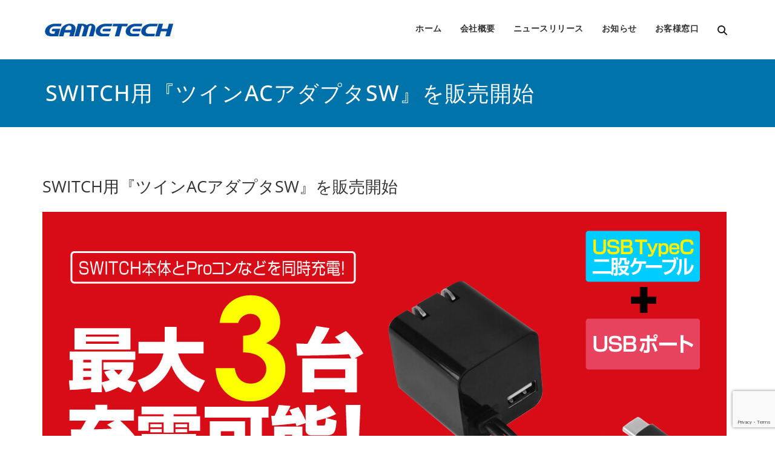

--- FILE ---
content_type: text/html; charset=utf-8
request_url: https://www.google.com/recaptcha/api2/anchor?ar=1&k=6LdJSZYUAAAAACa2sB-wtztgcDT45dHaD-E2Jhg1&co=aHR0cHM6Ly9nYW1ldGVjaC5jby5qcDo0NDM.&hl=en&v=PoyoqOPhxBO7pBk68S4YbpHZ&size=invisible&anchor-ms=20000&execute-ms=30000&cb=bs6klkclt1gh
body_size: 48790
content:
<!DOCTYPE HTML><html dir="ltr" lang="en"><head><meta http-equiv="Content-Type" content="text/html; charset=UTF-8">
<meta http-equiv="X-UA-Compatible" content="IE=edge">
<title>reCAPTCHA</title>
<style type="text/css">
/* cyrillic-ext */
@font-face {
  font-family: 'Roboto';
  font-style: normal;
  font-weight: 400;
  font-stretch: 100%;
  src: url(//fonts.gstatic.com/s/roboto/v48/KFO7CnqEu92Fr1ME7kSn66aGLdTylUAMa3GUBHMdazTgWw.woff2) format('woff2');
  unicode-range: U+0460-052F, U+1C80-1C8A, U+20B4, U+2DE0-2DFF, U+A640-A69F, U+FE2E-FE2F;
}
/* cyrillic */
@font-face {
  font-family: 'Roboto';
  font-style: normal;
  font-weight: 400;
  font-stretch: 100%;
  src: url(//fonts.gstatic.com/s/roboto/v48/KFO7CnqEu92Fr1ME7kSn66aGLdTylUAMa3iUBHMdazTgWw.woff2) format('woff2');
  unicode-range: U+0301, U+0400-045F, U+0490-0491, U+04B0-04B1, U+2116;
}
/* greek-ext */
@font-face {
  font-family: 'Roboto';
  font-style: normal;
  font-weight: 400;
  font-stretch: 100%;
  src: url(//fonts.gstatic.com/s/roboto/v48/KFO7CnqEu92Fr1ME7kSn66aGLdTylUAMa3CUBHMdazTgWw.woff2) format('woff2');
  unicode-range: U+1F00-1FFF;
}
/* greek */
@font-face {
  font-family: 'Roboto';
  font-style: normal;
  font-weight: 400;
  font-stretch: 100%;
  src: url(//fonts.gstatic.com/s/roboto/v48/KFO7CnqEu92Fr1ME7kSn66aGLdTylUAMa3-UBHMdazTgWw.woff2) format('woff2');
  unicode-range: U+0370-0377, U+037A-037F, U+0384-038A, U+038C, U+038E-03A1, U+03A3-03FF;
}
/* math */
@font-face {
  font-family: 'Roboto';
  font-style: normal;
  font-weight: 400;
  font-stretch: 100%;
  src: url(//fonts.gstatic.com/s/roboto/v48/KFO7CnqEu92Fr1ME7kSn66aGLdTylUAMawCUBHMdazTgWw.woff2) format('woff2');
  unicode-range: U+0302-0303, U+0305, U+0307-0308, U+0310, U+0312, U+0315, U+031A, U+0326-0327, U+032C, U+032F-0330, U+0332-0333, U+0338, U+033A, U+0346, U+034D, U+0391-03A1, U+03A3-03A9, U+03B1-03C9, U+03D1, U+03D5-03D6, U+03F0-03F1, U+03F4-03F5, U+2016-2017, U+2034-2038, U+203C, U+2040, U+2043, U+2047, U+2050, U+2057, U+205F, U+2070-2071, U+2074-208E, U+2090-209C, U+20D0-20DC, U+20E1, U+20E5-20EF, U+2100-2112, U+2114-2115, U+2117-2121, U+2123-214F, U+2190, U+2192, U+2194-21AE, U+21B0-21E5, U+21F1-21F2, U+21F4-2211, U+2213-2214, U+2216-22FF, U+2308-230B, U+2310, U+2319, U+231C-2321, U+2336-237A, U+237C, U+2395, U+239B-23B7, U+23D0, U+23DC-23E1, U+2474-2475, U+25AF, U+25B3, U+25B7, U+25BD, U+25C1, U+25CA, U+25CC, U+25FB, U+266D-266F, U+27C0-27FF, U+2900-2AFF, U+2B0E-2B11, U+2B30-2B4C, U+2BFE, U+3030, U+FF5B, U+FF5D, U+1D400-1D7FF, U+1EE00-1EEFF;
}
/* symbols */
@font-face {
  font-family: 'Roboto';
  font-style: normal;
  font-weight: 400;
  font-stretch: 100%;
  src: url(//fonts.gstatic.com/s/roboto/v48/KFO7CnqEu92Fr1ME7kSn66aGLdTylUAMaxKUBHMdazTgWw.woff2) format('woff2');
  unicode-range: U+0001-000C, U+000E-001F, U+007F-009F, U+20DD-20E0, U+20E2-20E4, U+2150-218F, U+2190, U+2192, U+2194-2199, U+21AF, U+21E6-21F0, U+21F3, U+2218-2219, U+2299, U+22C4-22C6, U+2300-243F, U+2440-244A, U+2460-24FF, U+25A0-27BF, U+2800-28FF, U+2921-2922, U+2981, U+29BF, U+29EB, U+2B00-2BFF, U+4DC0-4DFF, U+FFF9-FFFB, U+10140-1018E, U+10190-1019C, U+101A0, U+101D0-101FD, U+102E0-102FB, U+10E60-10E7E, U+1D2C0-1D2D3, U+1D2E0-1D37F, U+1F000-1F0FF, U+1F100-1F1AD, U+1F1E6-1F1FF, U+1F30D-1F30F, U+1F315, U+1F31C, U+1F31E, U+1F320-1F32C, U+1F336, U+1F378, U+1F37D, U+1F382, U+1F393-1F39F, U+1F3A7-1F3A8, U+1F3AC-1F3AF, U+1F3C2, U+1F3C4-1F3C6, U+1F3CA-1F3CE, U+1F3D4-1F3E0, U+1F3ED, U+1F3F1-1F3F3, U+1F3F5-1F3F7, U+1F408, U+1F415, U+1F41F, U+1F426, U+1F43F, U+1F441-1F442, U+1F444, U+1F446-1F449, U+1F44C-1F44E, U+1F453, U+1F46A, U+1F47D, U+1F4A3, U+1F4B0, U+1F4B3, U+1F4B9, U+1F4BB, U+1F4BF, U+1F4C8-1F4CB, U+1F4D6, U+1F4DA, U+1F4DF, U+1F4E3-1F4E6, U+1F4EA-1F4ED, U+1F4F7, U+1F4F9-1F4FB, U+1F4FD-1F4FE, U+1F503, U+1F507-1F50B, U+1F50D, U+1F512-1F513, U+1F53E-1F54A, U+1F54F-1F5FA, U+1F610, U+1F650-1F67F, U+1F687, U+1F68D, U+1F691, U+1F694, U+1F698, U+1F6AD, U+1F6B2, U+1F6B9-1F6BA, U+1F6BC, U+1F6C6-1F6CF, U+1F6D3-1F6D7, U+1F6E0-1F6EA, U+1F6F0-1F6F3, U+1F6F7-1F6FC, U+1F700-1F7FF, U+1F800-1F80B, U+1F810-1F847, U+1F850-1F859, U+1F860-1F887, U+1F890-1F8AD, U+1F8B0-1F8BB, U+1F8C0-1F8C1, U+1F900-1F90B, U+1F93B, U+1F946, U+1F984, U+1F996, U+1F9E9, U+1FA00-1FA6F, U+1FA70-1FA7C, U+1FA80-1FA89, U+1FA8F-1FAC6, U+1FACE-1FADC, U+1FADF-1FAE9, U+1FAF0-1FAF8, U+1FB00-1FBFF;
}
/* vietnamese */
@font-face {
  font-family: 'Roboto';
  font-style: normal;
  font-weight: 400;
  font-stretch: 100%;
  src: url(//fonts.gstatic.com/s/roboto/v48/KFO7CnqEu92Fr1ME7kSn66aGLdTylUAMa3OUBHMdazTgWw.woff2) format('woff2');
  unicode-range: U+0102-0103, U+0110-0111, U+0128-0129, U+0168-0169, U+01A0-01A1, U+01AF-01B0, U+0300-0301, U+0303-0304, U+0308-0309, U+0323, U+0329, U+1EA0-1EF9, U+20AB;
}
/* latin-ext */
@font-face {
  font-family: 'Roboto';
  font-style: normal;
  font-weight: 400;
  font-stretch: 100%;
  src: url(//fonts.gstatic.com/s/roboto/v48/KFO7CnqEu92Fr1ME7kSn66aGLdTylUAMa3KUBHMdazTgWw.woff2) format('woff2');
  unicode-range: U+0100-02BA, U+02BD-02C5, U+02C7-02CC, U+02CE-02D7, U+02DD-02FF, U+0304, U+0308, U+0329, U+1D00-1DBF, U+1E00-1E9F, U+1EF2-1EFF, U+2020, U+20A0-20AB, U+20AD-20C0, U+2113, U+2C60-2C7F, U+A720-A7FF;
}
/* latin */
@font-face {
  font-family: 'Roboto';
  font-style: normal;
  font-weight: 400;
  font-stretch: 100%;
  src: url(//fonts.gstatic.com/s/roboto/v48/KFO7CnqEu92Fr1ME7kSn66aGLdTylUAMa3yUBHMdazQ.woff2) format('woff2');
  unicode-range: U+0000-00FF, U+0131, U+0152-0153, U+02BB-02BC, U+02C6, U+02DA, U+02DC, U+0304, U+0308, U+0329, U+2000-206F, U+20AC, U+2122, U+2191, U+2193, U+2212, U+2215, U+FEFF, U+FFFD;
}
/* cyrillic-ext */
@font-face {
  font-family: 'Roboto';
  font-style: normal;
  font-weight: 500;
  font-stretch: 100%;
  src: url(//fonts.gstatic.com/s/roboto/v48/KFO7CnqEu92Fr1ME7kSn66aGLdTylUAMa3GUBHMdazTgWw.woff2) format('woff2');
  unicode-range: U+0460-052F, U+1C80-1C8A, U+20B4, U+2DE0-2DFF, U+A640-A69F, U+FE2E-FE2F;
}
/* cyrillic */
@font-face {
  font-family: 'Roboto';
  font-style: normal;
  font-weight: 500;
  font-stretch: 100%;
  src: url(//fonts.gstatic.com/s/roboto/v48/KFO7CnqEu92Fr1ME7kSn66aGLdTylUAMa3iUBHMdazTgWw.woff2) format('woff2');
  unicode-range: U+0301, U+0400-045F, U+0490-0491, U+04B0-04B1, U+2116;
}
/* greek-ext */
@font-face {
  font-family: 'Roboto';
  font-style: normal;
  font-weight: 500;
  font-stretch: 100%;
  src: url(//fonts.gstatic.com/s/roboto/v48/KFO7CnqEu92Fr1ME7kSn66aGLdTylUAMa3CUBHMdazTgWw.woff2) format('woff2');
  unicode-range: U+1F00-1FFF;
}
/* greek */
@font-face {
  font-family: 'Roboto';
  font-style: normal;
  font-weight: 500;
  font-stretch: 100%;
  src: url(//fonts.gstatic.com/s/roboto/v48/KFO7CnqEu92Fr1ME7kSn66aGLdTylUAMa3-UBHMdazTgWw.woff2) format('woff2');
  unicode-range: U+0370-0377, U+037A-037F, U+0384-038A, U+038C, U+038E-03A1, U+03A3-03FF;
}
/* math */
@font-face {
  font-family: 'Roboto';
  font-style: normal;
  font-weight: 500;
  font-stretch: 100%;
  src: url(//fonts.gstatic.com/s/roboto/v48/KFO7CnqEu92Fr1ME7kSn66aGLdTylUAMawCUBHMdazTgWw.woff2) format('woff2');
  unicode-range: U+0302-0303, U+0305, U+0307-0308, U+0310, U+0312, U+0315, U+031A, U+0326-0327, U+032C, U+032F-0330, U+0332-0333, U+0338, U+033A, U+0346, U+034D, U+0391-03A1, U+03A3-03A9, U+03B1-03C9, U+03D1, U+03D5-03D6, U+03F0-03F1, U+03F4-03F5, U+2016-2017, U+2034-2038, U+203C, U+2040, U+2043, U+2047, U+2050, U+2057, U+205F, U+2070-2071, U+2074-208E, U+2090-209C, U+20D0-20DC, U+20E1, U+20E5-20EF, U+2100-2112, U+2114-2115, U+2117-2121, U+2123-214F, U+2190, U+2192, U+2194-21AE, U+21B0-21E5, U+21F1-21F2, U+21F4-2211, U+2213-2214, U+2216-22FF, U+2308-230B, U+2310, U+2319, U+231C-2321, U+2336-237A, U+237C, U+2395, U+239B-23B7, U+23D0, U+23DC-23E1, U+2474-2475, U+25AF, U+25B3, U+25B7, U+25BD, U+25C1, U+25CA, U+25CC, U+25FB, U+266D-266F, U+27C0-27FF, U+2900-2AFF, U+2B0E-2B11, U+2B30-2B4C, U+2BFE, U+3030, U+FF5B, U+FF5D, U+1D400-1D7FF, U+1EE00-1EEFF;
}
/* symbols */
@font-face {
  font-family: 'Roboto';
  font-style: normal;
  font-weight: 500;
  font-stretch: 100%;
  src: url(//fonts.gstatic.com/s/roboto/v48/KFO7CnqEu92Fr1ME7kSn66aGLdTylUAMaxKUBHMdazTgWw.woff2) format('woff2');
  unicode-range: U+0001-000C, U+000E-001F, U+007F-009F, U+20DD-20E0, U+20E2-20E4, U+2150-218F, U+2190, U+2192, U+2194-2199, U+21AF, U+21E6-21F0, U+21F3, U+2218-2219, U+2299, U+22C4-22C6, U+2300-243F, U+2440-244A, U+2460-24FF, U+25A0-27BF, U+2800-28FF, U+2921-2922, U+2981, U+29BF, U+29EB, U+2B00-2BFF, U+4DC0-4DFF, U+FFF9-FFFB, U+10140-1018E, U+10190-1019C, U+101A0, U+101D0-101FD, U+102E0-102FB, U+10E60-10E7E, U+1D2C0-1D2D3, U+1D2E0-1D37F, U+1F000-1F0FF, U+1F100-1F1AD, U+1F1E6-1F1FF, U+1F30D-1F30F, U+1F315, U+1F31C, U+1F31E, U+1F320-1F32C, U+1F336, U+1F378, U+1F37D, U+1F382, U+1F393-1F39F, U+1F3A7-1F3A8, U+1F3AC-1F3AF, U+1F3C2, U+1F3C4-1F3C6, U+1F3CA-1F3CE, U+1F3D4-1F3E0, U+1F3ED, U+1F3F1-1F3F3, U+1F3F5-1F3F7, U+1F408, U+1F415, U+1F41F, U+1F426, U+1F43F, U+1F441-1F442, U+1F444, U+1F446-1F449, U+1F44C-1F44E, U+1F453, U+1F46A, U+1F47D, U+1F4A3, U+1F4B0, U+1F4B3, U+1F4B9, U+1F4BB, U+1F4BF, U+1F4C8-1F4CB, U+1F4D6, U+1F4DA, U+1F4DF, U+1F4E3-1F4E6, U+1F4EA-1F4ED, U+1F4F7, U+1F4F9-1F4FB, U+1F4FD-1F4FE, U+1F503, U+1F507-1F50B, U+1F50D, U+1F512-1F513, U+1F53E-1F54A, U+1F54F-1F5FA, U+1F610, U+1F650-1F67F, U+1F687, U+1F68D, U+1F691, U+1F694, U+1F698, U+1F6AD, U+1F6B2, U+1F6B9-1F6BA, U+1F6BC, U+1F6C6-1F6CF, U+1F6D3-1F6D7, U+1F6E0-1F6EA, U+1F6F0-1F6F3, U+1F6F7-1F6FC, U+1F700-1F7FF, U+1F800-1F80B, U+1F810-1F847, U+1F850-1F859, U+1F860-1F887, U+1F890-1F8AD, U+1F8B0-1F8BB, U+1F8C0-1F8C1, U+1F900-1F90B, U+1F93B, U+1F946, U+1F984, U+1F996, U+1F9E9, U+1FA00-1FA6F, U+1FA70-1FA7C, U+1FA80-1FA89, U+1FA8F-1FAC6, U+1FACE-1FADC, U+1FADF-1FAE9, U+1FAF0-1FAF8, U+1FB00-1FBFF;
}
/* vietnamese */
@font-face {
  font-family: 'Roboto';
  font-style: normal;
  font-weight: 500;
  font-stretch: 100%;
  src: url(//fonts.gstatic.com/s/roboto/v48/KFO7CnqEu92Fr1ME7kSn66aGLdTylUAMa3OUBHMdazTgWw.woff2) format('woff2');
  unicode-range: U+0102-0103, U+0110-0111, U+0128-0129, U+0168-0169, U+01A0-01A1, U+01AF-01B0, U+0300-0301, U+0303-0304, U+0308-0309, U+0323, U+0329, U+1EA0-1EF9, U+20AB;
}
/* latin-ext */
@font-face {
  font-family: 'Roboto';
  font-style: normal;
  font-weight: 500;
  font-stretch: 100%;
  src: url(//fonts.gstatic.com/s/roboto/v48/KFO7CnqEu92Fr1ME7kSn66aGLdTylUAMa3KUBHMdazTgWw.woff2) format('woff2');
  unicode-range: U+0100-02BA, U+02BD-02C5, U+02C7-02CC, U+02CE-02D7, U+02DD-02FF, U+0304, U+0308, U+0329, U+1D00-1DBF, U+1E00-1E9F, U+1EF2-1EFF, U+2020, U+20A0-20AB, U+20AD-20C0, U+2113, U+2C60-2C7F, U+A720-A7FF;
}
/* latin */
@font-face {
  font-family: 'Roboto';
  font-style: normal;
  font-weight: 500;
  font-stretch: 100%;
  src: url(//fonts.gstatic.com/s/roboto/v48/KFO7CnqEu92Fr1ME7kSn66aGLdTylUAMa3yUBHMdazQ.woff2) format('woff2');
  unicode-range: U+0000-00FF, U+0131, U+0152-0153, U+02BB-02BC, U+02C6, U+02DA, U+02DC, U+0304, U+0308, U+0329, U+2000-206F, U+20AC, U+2122, U+2191, U+2193, U+2212, U+2215, U+FEFF, U+FFFD;
}
/* cyrillic-ext */
@font-face {
  font-family: 'Roboto';
  font-style: normal;
  font-weight: 900;
  font-stretch: 100%;
  src: url(//fonts.gstatic.com/s/roboto/v48/KFO7CnqEu92Fr1ME7kSn66aGLdTylUAMa3GUBHMdazTgWw.woff2) format('woff2');
  unicode-range: U+0460-052F, U+1C80-1C8A, U+20B4, U+2DE0-2DFF, U+A640-A69F, U+FE2E-FE2F;
}
/* cyrillic */
@font-face {
  font-family: 'Roboto';
  font-style: normal;
  font-weight: 900;
  font-stretch: 100%;
  src: url(//fonts.gstatic.com/s/roboto/v48/KFO7CnqEu92Fr1ME7kSn66aGLdTylUAMa3iUBHMdazTgWw.woff2) format('woff2');
  unicode-range: U+0301, U+0400-045F, U+0490-0491, U+04B0-04B1, U+2116;
}
/* greek-ext */
@font-face {
  font-family: 'Roboto';
  font-style: normal;
  font-weight: 900;
  font-stretch: 100%;
  src: url(//fonts.gstatic.com/s/roboto/v48/KFO7CnqEu92Fr1ME7kSn66aGLdTylUAMa3CUBHMdazTgWw.woff2) format('woff2');
  unicode-range: U+1F00-1FFF;
}
/* greek */
@font-face {
  font-family: 'Roboto';
  font-style: normal;
  font-weight: 900;
  font-stretch: 100%;
  src: url(//fonts.gstatic.com/s/roboto/v48/KFO7CnqEu92Fr1ME7kSn66aGLdTylUAMa3-UBHMdazTgWw.woff2) format('woff2');
  unicode-range: U+0370-0377, U+037A-037F, U+0384-038A, U+038C, U+038E-03A1, U+03A3-03FF;
}
/* math */
@font-face {
  font-family: 'Roboto';
  font-style: normal;
  font-weight: 900;
  font-stretch: 100%;
  src: url(//fonts.gstatic.com/s/roboto/v48/KFO7CnqEu92Fr1ME7kSn66aGLdTylUAMawCUBHMdazTgWw.woff2) format('woff2');
  unicode-range: U+0302-0303, U+0305, U+0307-0308, U+0310, U+0312, U+0315, U+031A, U+0326-0327, U+032C, U+032F-0330, U+0332-0333, U+0338, U+033A, U+0346, U+034D, U+0391-03A1, U+03A3-03A9, U+03B1-03C9, U+03D1, U+03D5-03D6, U+03F0-03F1, U+03F4-03F5, U+2016-2017, U+2034-2038, U+203C, U+2040, U+2043, U+2047, U+2050, U+2057, U+205F, U+2070-2071, U+2074-208E, U+2090-209C, U+20D0-20DC, U+20E1, U+20E5-20EF, U+2100-2112, U+2114-2115, U+2117-2121, U+2123-214F, U+2190, U+2192, U+2194-21AE, U+21B0-21E5, U+21F1-21F2, U+21F4-2211, U+2213-2214, U+2216-22FF, U+2308-230B, U+2310, U+2319, U+231C-2321, U+2336-237A, U+237C, U+2395, U+239B-23B7, U+23D0, U+23DC-23E1, U+2474-2475, U+25AF, U+25B3, U+25B7, U+25BD, U+25C1, U+25CA, U+25CC, U+25FB, U+266D-266F, U+27C0-27FF, U+2900-2AFF, U+2B0E-2B11, U+2B30-2B4C, U+2BFE, U+3030, U+FF5B, U+FF5D, U+1D400-1D7FF, U+1EE00-1EEFF;
}
/* symbols */
@font-face {
  font-family: 'Roboto';
  font-style: normal;
  font-weight: 900;
  font-stretch: 100%;
  src: url(//fonts.gstatic.com/s/roboto/v48/KFO7CnqEu92Fr1ME7kSn66aGLdTylUAMaxKUBHMdazTgWw.woff2) format('woff2');
  unicode-range: U+0001-000C, U+000E-001F, U+007F-009F, U+20DD-20E0, U+20E2-20E4, U+2150-218F, U+2190, U+2192, U+2194-2199, U+21AF, U+21E6-21F0, U+21F3, U+2218-2219, U+2299, U+22C4-22C6, U+2300-243F, U+2440-244A, U+2460-24FF, U+25A0-27BF, U+2800-28FF, U+2921-2922, U+2981, U+29BF, U+29EB, U+2B00-2BFF, U+4DC0-4DFF, U+FFF9-FFFB, U+10140-1018E, U+10190-1019C, U+101A0, U+101D0-101FD, U+102E0-102FB, U+10E60-10E7E, U+1D2C0-1D2D3, U+1D2E0-1D37F, U+1F000-1F0FF, U+1F100-1F1AD, U+1F1E6-1F1FF, U+1F30D-1F30F, U+1F315, U+1F31C, U+1F31E, U+1F320-1F32C, U+1F336, U+1F378, U+1F37D, U+1F382, U+1F393-1F39F, U+1F3A7-1F3A8, U+1F3AC-1F3AF, U+1F3C2, U+1F3C4-1F3C6, U+1F3CA-1F3CE, U+1F3D4-1F3E0, U+1F3ED, U+1F3F1-1F3F3, U+1F3F5-1F3F7, U+1F408, U+1F415, U+1F41F, U+1F426, U+1F43F, U+1F441-1F442, U+1F444, U+1F446-1F449, U+1F44C-1F44E, U+1F453, U+1F46A, U+1F47D, U+1F4A3, U+1F4B0, U+1F4B3, U+1F4B9, U+1F4BB, U+1F4BF, U+1F4C8-1F4CB, U+1F4D6, U+1F4DA, U+1F4DF, U+1F4E3-1F4E6, U+1F4EA-1F4ED, U+1F4F7, U+1F4F9-1F4FB, U+1F4FD-1F4FE, U+1F503, U+1F507-1F50B, U+1F50D, U+1F512-1F513, U+1F53E-1F54A, U+1F54F-1F5FA, U+1F610, U+1F650-1F67F, U+1F687, U+1F68D, U+1F691, U+1F694, U+1F698, U+1F6AD, U+1F6B2, U+1F6B9-1F6BA, U+1F6BC, U+1F6C6-1F6CF, U+1F6D3-1F6D7, U+1F6E0-1F6EA, U+1F6F0-1F6F3, U+1F6F7-1F6FC, U+1F700-1F7FF, U+1F800-1F80B, U+1F810-1F847, U+1F850-1F859, U+1F860-1F887, U+1F890-1F8AD, U+1F8B0-1F8BB, U+1F8C0-1F8C1, U+1F900-1F90B, U+1F93B, U+1F946, U+1F984, U+1F996, U+1F9E9, U+1FA00-1FA6F, U+1FA70-1FA7C, U+1FA80-1FA89, U+1FA8F-1FAC6, U+1FACE-1FADC, U+1FADF-1FAE9, U+1FAF0-1FAF8, U+1FB00-1FBFF;
}
/* vietnamese */
@font-face {
  font-family: 'Roboto';
  font-style: normal;
  font-weight: 900;
  font-stretch: 100%;
  src: url(//fonts.gstatic.com/s/roboto/v48/KFO7CnqEu92Fr1ME7kSn66aGLdTylUAMa3OUBHMdazTgWw.woff2) format('woff2');
  unicode-range: U+0102-0103, U+0110-0111, U+0128-0129, U+0168-0169, U+01A0-01A1, U+01AF-01B0, U+0300-0301, U+0303-0304, U+0308-0309, U+0323, U+0329, U+1EA0-1EF9, U+20AB;
}
/* latin-ext */
@font-face {
  font-family: 'Roboto';
  font-style: normal;
  font-weight: 900;
  font-stretch: 100%;
  src: url(//fonts.gstatic.com/s/roboto/v48/KFO7CnqEu92Fr1ME7kSn66aGLdTylUAMa3KUBHMdazTgWw.woff2) format('woff2');
  unicode-range: U+0100-02BA, U+02BD-02C5, U+02C7-02CC, U+02CE-02D7, U+02DD-02FF, U+0304, U+0308, U+0329, U+1D00-1DBF, U+1E00-1E9F, U+1EF2-1EFF, U+2020, U+20A0-20AB, U+20AD-20C0, U+2113, U+2C60-2C7F, U+A720-A7FF;
}
/* latin */
@font-face {
  font-family: 'Roboto';
  font-style: normal;
  font-weight: 900;
  font-stretch: 100%;
  src: url(//fonts.gstatic.com/s/roboto/v48/KFO7CnqEu92Fr1ME7kSn66aGLdTylUAMa3yUBHMdazQ.woff2) format('woff2');
  unicode-range: U+0000-00FF, U+0131, U+0152-0153, U+02BB-02BC, U+02C6, U+02DA, U+02DC, U+0304, U+0308, U+0329, U+2000-206F, U+20AC, U+2122, U+2191, U+2193, U+2212, U+2215, U+FEFF, U+FFFD;
}

</style>
<link rel="stylesheet" type="text/css" href="https://www.gstatic.com/recaptcha/releases/PoyoqOPhxBO7pBk68S4YbpHZ/styles__ltr.css">
<script nonce="tUNiiRtBvRvsEjUMY7L2xA" type="text/javascript">window['__recaptcha_api'] = 'https://www.google.com/recaptcha/api2/';</script>
<script type="text/javascript" src="https://www.gstatic.com/recaptcha/releases/PoyoqOPhxBO7pBk68S4YbpHZ/recaptcha__en.js" nonce="tUNiiRtBvRvsEjUMY7L2xA">
      
    </script></head>
<body><div id="rc-anchor-alert" class="rc-anchor-alert"></div>
<input type="hidden" id="recaptcha-token" value="[base64]">
<script type="text/javascript" nonce="tUNiiRtBvRvsEjUMY7L2xA">
      recaptcha.anchor.Main.init("[\x22ainput\x22,[\x22bgdata\x22,\x22\x22,\[base64]/[base64]/[base64]/ZyhXLGgpOnEoW04sMjEsbF0sVywwKSxoKSxmYWxzZSxmYWxzZSl9Y2F0Y2goayl7RygzNTgsVyk/[base64]/[base64]/[base64]/[base64]/[base64]/[base64]/[base64]/bmV3IEJbT10oRFswXSk6dz09Mj9uZXcgQltPXShEWzBdLERbMV0pOnc9PTM/bmV3IEJbT10oRFswXSxEWzFdLERbMl0pOnc9PTQ/[base64]/[base64]/[base64]/[base64]/[base64]\\u003d\x22,\[base64]\x22,\x22IGTCvsKzwp0Gwq8MOcK/[base64]/TmzDssKXwppMQVR1wrFAYsOPwpZMWsOOwrnDvHAWeVccw7Yjwp00PXc/Z8OOYMKSKQDDm8OAwq/Ch1hbMcK/SFIYwr3DmsK/[base64]/byk0w7slwqwrScK+w587CQEqw7XCvFAMRcOJV1fCiT1Pwq40fCnDn8Ofd8OIw6XCk1ABw4nCpcKtZxLDjXJAw6ESFMKkRcOUVxt1CMKLw57Do8OcHSh7bzM/wpfCtAnCtVzDs8OVayspOcKmAcO4wrN/[base64]/[base64]/wq/CkMOkHW/[base64]/Dm8Kvw4PClkocwrbCnzk8N1nCklnDumbCmcOfRSHDlMKjITkpw4/CjsKAwrJHacKhw6EAw4oYwpM1NX1AW8KawrVhwrTCsmvDk8K8OyLCjx/Dt8K5wr1lbXhaIRjCtsKoXsK3acKbfcO5w7AFwpPDl8OoCcO+wrlePMOQOHfClg9xwpTChcOpw5khw7PCicKdwpQyUcKrYcK+PcKDcsOMWDTDoilvw4ZqwpzCmwhPwr/[base64]/Co8OEL8OXam1wwqjDrsKrHcKjwrhoFMOFEE/CtcOCw77CjGbCvC1Ew6DCjMOJwqsnY3BZM8KVARzCvxjChnk5wpDDkcOLw7HDpArDm3RYOjVJX8KpwpcPEMOpw490wrB1H8Krwr/DhsOVw5Qdw7LCsy9nMz/[base64]/DkXvDmg7CmVXCizLDgX87wpQmcATChsK3w6nCscKmwrZCER/CgsKyw6nDl38VOsKGw4vCly5+wpZSP34HwqwHe0rDqnMXw7QkEX5WwqvCoHAFwp1UFcKcVRTDj2zCt8Orw5PDrsK3a8KDwp0Wwq/CncK+wpNAB8OZwpLCpsK7N8KeegPDkMOmGz/DhRU9PcKFw4TDhsOKZ8OSbcKiw47DnmPCuh/CtQPCmS/DgMOAbQpTwpYowr/Cv8KPH33DjEfCvx0vw5/CjMKYEcKZwr0YwqAhwqbCqMKPC8OqBx/CisOBwojChCTDuFTCqsKkw4tUXcOgWwJCb8KsMcOdPcOxChUoQ8K0w4MzOHPDl8KfX8O9wowdwp8QQU1Rw7lGwqzDrcK2WsKhwr48w6/[base64]/DqwAzwqt6AF0KBMOZw6Z8AMKkw6bCnTfCi2/Cr8KOw7/DpAZCw5XDpRtqOcOGwpLDsz3Cnzgvw47CiXoUwqDCn8KbTsONcMKYw4bCg0FyKQzDuV5xwolxWSXCpRYMwoPCg8K/REcRwp9JwpJTwrg8w5gbAsO7asODwo1QwoMAHE3DpEJ9KMOBwrDDrQNowpRvwrrDqMKhXsK+SsOTWR8ywpBnwr3DmMOEI8OEIHUoA8O0L2bDp03Dr0nDkMKCVsO7w6gpBsO2w5/DsUYDwr7DtsOVcMKGwrLCow3DhnBWwqJjw747wqFNwps1w5NTEcKYZsKAw7XDocOAPMKJMTjDoCdrW8OwwonDv8Kiw410cMKdL8OowoTCu8OaLlcGwqnCk1nCg8OXAMK5w5LCvB/CsStuZMOtCwdsPsOGw7lww7oAw5DCisOrNA1yw6jCgi/[base64]/Cn8KZRxDCr2/Dl8OYwrLDmsKlBBbCmk3DkmrCg8OfNHfDjwclBQnCuB45w6XDhcK6cT3DpmEmw6TCqcKkw5vCkMK3SCJJZCMQGsKnwpN4JsOTE2Miw6Ubw67Dlm/ChcOywqpZRTMawos5w6sYw7TDq0vDrMOxw74Rw6ocwqXCjDYAZGvDnAbCj2RgHBgQTcKNwrNqT8OcwrvCqcK3MMOSwqfCi8OoNRJbWAvDsMO0w4c/TDTDnWUeDCMAGMO+KgDCr8Kpw5I0Ez0BQxTDrsK/LMKuH8OJwrDDgMO/[base64]/MXfCty7CiMKtKB7DjhHDoTLChijDgzvDmxfCijLDpcOOBMOFGkzDh8O1SE8rPAReXBPDn2ItZy5Jd8Kuw7zDjcOtfMOiTMOKAMKJShArRHZdw6zCs8OrImBIw4/DoXHCscOnw5HDmGfCphMbw4kawqx+KMK8wpDCg1ovwqzDvEHCmsOECsOdw7ctNMKPWg5NFMK9wrRuwrLCmhrDiMOLwoDDh8KRwoJAw57CoFTCrcKKCcKMwpfChsKSw4fDsUjCgEE6dUPCrnYzw4pLw67CrQ7DkcK6w43CuDQeKMOFw7/ClsKzW8ODw7ofw5HDt8OcwqzDjcOUwrTDuMKeNxkHHT8Pw7lkJsO4HcKfVRMAXT5Ww77DkMOewqRfwrbDnRk2wrEFwojClSvCry9swpDDiRbDnsKhWi5XRDbCucKVUMKkwq0TWsKPwoLCmhvCs8KHD8KaHhXCnBEgw4jCig/Ct2ULVcK7w7LDgDnCtcOaH8KoTFYJWcOsw4YpOS3CnQbClnVpZMOtHcOiwrfDhSzDscOhRT7DqnbCnUM7YcObwofCkFnCthbCi0/DlkHDiFPCkBptIRbCj8K/JsOKwoLCgMOrTws1wpPDvMKfwoQwDRY9dsKqwr9hD8ORw59ww6zCjsKlADwnwrTCvAEmw5fDmnlhwqILwpd/dXXCp8OlwqXCqsKHcXLCo3PCk8K4F8OXwopJdW7Dv1HDjG4vbMOhw49eRMKFKSbCk1nCtDtpw7VqAT/DlsKiwqoNw7jDgF/[base64]/U8O/FsKxS8OEAcK1wqgiM8OaMQkDw5LDgDluwptmw73CjUHDn8OIWMOSBznDtcKjwoTDihUEw6g5NS4rw6cwZ8KVHsOuw51EIS06wqkbPR3CgRJGK8O7fRUWUsOhw5PCsCpkYMKbeMKsYMOAcR3Dh1vDg8OawqjCi8Kewq/Ds8Ozb8KswrgPZMO5w6otwpXCogk5w5dgw57DsQzDlXhyFcOhV8O5VSEwwq86XMObFMOFVll+GFzDizvDpHLCjh/DhcOqN8OYwr/DpFBiwqwtXsKRKgnCu8OIw4VQfXdWw7IBwphjbsO1wo1ILWnDnyE4wp1MwpM7S2caw6bDisKTB3HCqD/Cu8KMZcOhLMKFOCh2cMKkw67CrMKpwpc2fMKfw7Z8LTcaZATDlMKQwphqwqEqK8Kjw6oBEUxZJAHDnwQswpbDmsObwoDCg01DwqMcTCXDisOcYVspwobDqMKHCiB1DD/DvcOaw6Z1w7LDpMK8V301wqMZVMOTR8OnHRzDhXcIw5QEw6fCusKlOMOYUSQww7DDqkl+w7jDusOcwq/CoSMJPA/Dn8Oxw7A9PnZwYsKtOgo0w59ywoI7f37DlcOzH8OXw7p2w4xWwpNmw5xswrJ0w4zCk2jDj0dkFsKTNhknOsOKAcK+UhTCnzcRcEBaPiRvB8KrwqNHw5IEwpnDg8OxOcO4C8Ozw4DDmsO6cUTDvsKCw6TDlTASwo5yw5HCtsK+LsKLL8ObNSp/wqt0cMOoP2ldwpDDuwTDknZNwrAkHGLDkcOdFWBjHj/Cg8OLwoULG8KTw7fCpMO0w4HDgTMYWm/CuMOywqbDk3gYwpfCpMOHwpcpwrnDkMOiwr7Ci8KYSCguwpDCs3PDl3g0wofCh8K5wo5sH8KVw64PfsKEwrNfNsKFwqbDtsKfUMO9RsK1w5nCrBnDuMKBw690b8OVa8OsZMOow5zDuMOYGMOidwPDnRs+wrp5w4/DocK/EcO1BcKnEsKKC38qcCHCkCjCpcK1CSpAw4Mjw7vCl0xxEyDCrV9YWsOHB8OXw7zDiMOowpnCiiTCjkjDlH00w6nCjyzCssOQwonDng/DqcKfw4RrwqJAwr4zw6pwJi3CsRjDuHEzw7TCrRt3DcOswqdjwrtHFMKfw4nDicOqFsKzwqzDoSLCmjzCvwXDmMK+Dh4uwrpoSHwCwrbDhUsfBCvDg8KCDcKrFUvDoMO0U8OqXsKWUlzDoBnDvcOge3d2YcKUT8KAwq/DrUPDgW07wpbCm8OYccORw6XCnX/[base64]/DoEQyw6E4fQjCmcKdTg4CwpUKdMOOQMOGwqvDrMK1X399wr01wqc7McOrw6cfAcK5w6F/[base64]/HsKeSMOEccOpw7xCwqwGKznDuWgww51yCUDCvsOewptZMsKUwokDa3RGwppTw7k0UMOcUz3DrlQfcMOkLwgcSsKhwrEqw5rChsOyeC7DvSjDhhzCo8OBGwPCiMOew67DuVnCqsKywp/[base64]/CjMOKwop8w4M/w6PDlUjCnT4hwrYqTgDDvsK0GQbDksO2KjPCs8KXWMOBVU/DksKIw6TDngsxCMKnw7vCn1xqw6oAwo7CkxZkw7pvUA10LsO/wpsAwoNnwqgzJWF9w5lvwoRMQksIDcOPwrDChD5Bw4QeahcOTnLDo8Kjw7ZSTsO1EsOeMcOxJMK6wq/CpxIPw5bCgMORFsK8w6hRJMO/[base64]/ClE/DvcKeEMO2PiXCksKGwpjDqMKgw6xLw7fCtMOEwpjCtlI4w6tvJyTCkMOKw6TCl8ODRStZZCoYwqZ6a8Krwr4fA8OfwoTCtcO6wqfDu8Kyw4dnw5DDp8Oyw4pxwrdbwqvCjABRVMKgfhNhwqfDuMOQwp12w4RXw5DDsCcCacKnEMOQHXs9K1dVJn0TdifCjh/[base64]/dMKNw4l3AsOgZhDCtMK7VjfDq8O9w7LDg8OyZsO7w7PCklTDh8OcCcKrw6EmEC3DhsOGaMOjwqxewqhmw64UT8KeeVRcwrpcw5AAHsKcw4HCkWgfTMOjRC1PwqTDrMOFwpEcw6c4w5ESwrHDtsK4fsO/[base64]/Dq8KgwprDnlowF8OBwpTDs8Opw4s5DRw3a8O2w4/DrEcsw6YlwqPDrVN1w77DlnrCocK0wqXDtMOCwpLDiMKEXMOLZ8KDGsOAw55xwoh2w7YwwqPDj8Ouw6ggfcKNUGfCpSLCiTbDq8KRwrvDo3HCmMKFMS5sWAbCpT3DrsKpC8Kkb2fCocOuQVl2V8OuKgXCiMKVIcKGw7B/eT84w7vDjMOywrbDkghtwrTDgsKNbcKMBMOkXCLDv25rRAHDgHLDsijDmS4nwrdmIMOrw7F7AcOSQ8KbBMOYwphtIhTDk8K2w5AIY8O0wqp5wrnCjz5Iw5/[base64]/DtwrDlMOYwqRgwqfCoGHCscOMw7hVJCURwpVYw4PChcKJAcKEwoLCssOhw7kcw4fDn8O/wrMldMKowrY1wpDCjyUlTiUEw7DCj0sZw4/DkMKcEMOVw410UcOiL8OTwrQHwq/DmsOUwq3DkAbDlATDqHbDvQ7ChMKZSEvDscOPw7ZhYw/[base64]/A0UNwpTDrMOQw7NDwqFYw7ZPw7VtIABAGmoKwqjCpHdxF8OrwqDDuMOmezrDicKdWVAPwr9qccKKwqDDicKjw7lXCz5NwrRxJsK/MyXCn8KGwqsgwo3DsMKwI8OnCsKlccKPBsKXw53CoMOLwqzDrjzCgsOCTsOJwqA/AX/DpgvCtcOhw7bCjcKUw5zCl0jCr8OswocHTcK9RsKJTSUJw4l3wodGOV5uEMKRf2TDmwnCv8OpFlbCjjDCiEEKCcO7wpLCi8OAw4hww6MUw59vUcO2S8KhSMK/[base64]/DsMKWJEXDrlzDkMK1w6DCs8KLa3h+KcOOV8OrwrUiwoE/CB0HBDJ0wpPCiFvDpsKkfhfDqVLCmlduc1jDoH4HNcOBZMOxJ3PCv3DDmMK9wqtXwpYhIRjCl8Kdw4s5AlbCrADCqClgZcOtwobDgE9vwqTCnsOWOQNqw4HCrMKmTWnDuUQzw61masK0K8KVw63DmH3Du8OxwpTCvcKHw6EuWsO9w43Dqws0wprDlsO/QTnCvwkGGWbCvHTDq8Oew5toNTTDomrDt8OPwrRDwpzDnFDDpg4mw4TCjw7ClcKRH3EAMi/CgDXDt8Omwr/DqcKVQm7CjVnDvMOoRcOMw6zCsDpkw6w9OcKKbyY2U8Oiw408woXDuWV6TsKoGjJ8w5bDvsKEwq/DtMKxwr7Cv8KAwq4KFsKWw5BDw7jDscKhIG03w4DDmsKxwq3CisKWZcKzwrYiElI7w58VwqkNKFJiwr8XEcK0w7hRBkPCuBl0FlDCucKrw7DDkMOUw65JHEHCnC/Dq2DChcOVcgrCgjnDpMKGw69mw7TCjsK0RsKxwpMTJRhkwqXDmcK8ejtLfMOBXcO3eFXCscO4w4I5FsOiRRVTw4zDvcKuS8OSwoHCkUvCuBgNRCZ4ZlzDiMKQwqvCn0EDQcOcH8OLw43Dq8ORLMOWw5sjO8O/wqQ6wo1AwrDCksK7FsKVwpXDnMKrWcOZwozCmsKpw5HCqVTCqhc5w6oOJ8Ocwr7CuMKKP8K4w4vDqcOsByo+w6DDksO7IsKBRcKnwpQlcsOhJMKww5Z9csKfBgl6wofDjsOnJypuI8OpwpHDnDRLUS7CpsOTF8OqZFMVVUTDpMKFI2xjTkM/[base64]/CkcOaw4/[base64]/CkUtBwrXCsS4kfsKRw5hobcOgN3giDhhjE8OUwqTDr8KUw5zClcKBesOaJWMQF8KoQ3IOwrPChMKPw5rDlMO1wq8lw7AfdcOvwpPDrlrDkW8mwqIJw4tLwo3CgWk4U2JHwoh8w67Ci8ODNlAEUcKlw6EAODYFwoJ+w5U9AlYnwrTCo1LDqVMTScKGbTbCtMO4aH1/NUzDhMOVwrnCsQ0ETMO9w4zCpzlzJlnDug7DvX8/[base64]/Cmk1Vw7tWE2/CkEnDncOXPMOEeRwEVcKob8OaHUzDmBHCiMKtaB/CrsOcw7nCnX4CGsK9NsOmw4QuJMOkw6HCgU4Cw4DCnMKdJzXDkTrCgcKhw7PClB7CkUMObcK0D33CkX7Dq8KJw7kccMObdl9gGsKWw63CnXHDosKyLsOyw5HDn8K5wrMPBTnCg0LDnwRCwr1hwrrCk8O8w4HCu8Otw5DDuhstH8OrcWISQnzDkUJ/[base64]/eU7DpijDpsKvaCpcw6Bbwr9Ow7tOw6zDpsO/f8Osw7bDjcO9TSISwqA/w50+bMOXNHpmwpFewr7CtcOTdlhZLsOLw67CgsOvwpXCrVQKPcOCMcKhXiw+WG3Cu2gfwrfDicORwqDCnsK6w73DmMKSwp0WworDiAgSwosaOyB/WcKNw4PDujLCpgfDsjZxw4nDkcOiUALDvSxpewrChkPCkxMYwqlswp3Di8KPw63Crg7DoMKOwq/[base64]/CixPCuFJ9wr/Dh8KIOAzDh2vChMOlJnHDskDCtMKrHsOiRMK8w73DtsKZwohzw5zDtMO2SBvDqg3Cgz7Djmh/[base64]/CsiTDmcOXGsK8GmhHBjEVY8KzS8O1D8OcZFklw4rDtVPCuMO6AcKpw4zCu8OFwoxOcsKhwqvCnS7Ci8KPwoPCu1FVwqhew7fDv8K4w7HClHrDuBwjw6jCsMKOw4NfwqLDvzUjwqHCm25fM8OFK8OPw6s1w7Usw7LClcOQNit3w55xwqLCiU7Dn1/Dq2DDkUQSw4U4RsOERH3DrBEEZ1YbRcKWwrLCqAl3w6PDlsOlw57DqAtYNXcfw47Dj0zDuXU5JClhWcOIwqtHf8Oiw4/ChzVTLcKTw6jCi8O5MMO0H8Opw5thccOjXiYOScKxw4vCn8KQw7JHw6ERHGvCu3/[base64]/DvsOFwpXDuQNmwrITW8KYw7t3cMKlNkzDknXCuSQtFsK/e17DtcKqw7DChwvDv2DCj8KoQUlpw4zChy7Cp1rCsyJUdcKPYMOWY1nDo8KKwp/CucO4VT/DgnAOOcKWDcOxwrwhwq/Co8OHb8K2w6rCgHDCjDvDiDJTesKMCCUww7XDhgp2U8KlwrPCoX/CrilNwrcpw74TL1zCsG/Dp0/DuA7DlFrCkRLCqsO2wpc+w6hfw5PCk2BFw79vwrvCsE/Dv8Kew5DDnsOsY8OzwqteCxFAw6rCn8OCwoIOw5PCscKzBCnDoyzDnEnCn8OwTMOCw5I1wqhbwrouwp0/w5gPw6jDoMOxQ8OEwpXCn8KJd8KrFMK8NcK/VsKkwpXCrys3w7MPwpo8wqvDimfDh23DhhfDmkvDkxjDgBInYAYhwr/CuDfDuMKeD3Q6AAfDicKMUS3CrxnDkBPCt8K7w4bDrMKNDEbDjB0OwrA5w55hwot4w6ZnSMKSKmlPHXTChsO8w6hfw7omC8OFwoRnw6fDoFvClMKqa8Kjw7nCgMKSOcOgwpbCmsO8AsOSZcKEw67Cg8OYwqM+woQcwoHDli4ywprCg1fDnsKFw6ILw7/CisOKDkLDucOxSgXDrS7DuMKtCj3Dk8Kww7vDlgJpw6hyw71QLcKqE2Z0YCs4w6x+wr3CqyAhQcKQTMKSdsKrw5jCnsOPCCjCvsOsacKWMsKbwpwTw4tdwrPChsO7w553wqLDjsKVw6ELwrPDrlXCljAfwocWw5dDw6bDpjZHAcK7w4/DtsK5GWwleMKhw41+w7bCgXMXwrrDuMOKw6XCgcKLw57DuMKQUsKlw79Nwr4Ow74Dw6vCkx4sw6DCmwPDmG7DtjpHS8Ojw45FwoEJUsOxwqrDtcOGdC/CsnweX17Dr8OdOMKiw4XDjiLDmCIcf8O+w51bw5xsMRIZw5rDvMK6QsOwTMK3wqdVwrfDgU/[base64]/DmsKPXGjCmsKhwp7DjMOjw4TDp8OqZVTDhEvCl8OTw4/CtsKKZMONw5jCqEIMEzUgdMOQaHVcG8OTI8OXERh9wpDCp8KhMMKtXxk2w4PDphA9woMYFMKSwrLCpHQfw44DFcKjw5nCj8OBwpbCosKTFcKacRJIAwPDusOxw4I2wpNyCnMQw6rDtlDDjcKywpXCiMOQwqDCicOkwrwie8KPci/Ct2LDmsO4wppKHsKmBWLCszXDmMO/w63DlMKPczPClsKpN3jCojQvacOJw6nDgcKDw5ESG0lTdmvCjsKHw7oWYMO9F3/Dg8KJTETChcOZw75GSMKrOsKofsOdJsKRwrscwqvCulEVwoV3w7bDmyZbwqPCsDsDwo/DhEJqEsO7wrd8w7zDsFbCvUERw6bCjsOvw6nCu8KZw4tYPV1ORF/CjhZNccKZa3/Dm8KNeXR9bcO6w7oUVHtjRMOuw6bDogDCosOlU8O4aMO0F8KHw7ZuTSYybgQ7QgFswr/[base64]/CkyTDk8OdwrZ2esOVZmo2f8ODwrrCscOlwovDgAFSw6s4wpXCiVtYBRN/w43ChRPDuk01TAcADDtWw5TDthJfIQINdsKMwqIAw5nCjMOyYcOswqBhBMKsTcOTdkdYw5fDjTXDqMKJwp7CilXDoHHDrG0efhBwfFEMCsK2wrhww4xTchBSw7zCnQUcw6rCqWE0wqsZAhXCklA0wprDlcKow5UfGVfDkDjDnsOcUcOwwrXDiWA/[base64]/CgcK9w53DmMKIw4lVw4nDtsOhalZmTsKiwpvDs8Ovw5kDATsow7pjQ0TCjwPDl8ORwpLCj8KwVsOhYirDgjEHw4slw4xww5nCiALDhMOUTRTDn2zDjsK/wqvDpDbDgGvCtMOvwodqNBTChXIywq0bw6p0w4IfIcOSD1xHw7HCmMORw5LCsyXCijfCv2XCkznCkDJEdMOnLlhKHcKiwqHDoiw+w47DugvDqsOXJ8KRK0bDj8KPwr/CsgfDk0UCw5LDjCs3YXFcwplmGsOXIsKZw7fDgXjCpTTDqMKVdMKzSAxIQUEtwrrDssOGw7fCiXodGA7Di0UgIsOCKRR9QETClWjDuntTwrs/wpByW8K9wqNOw5gDwqxAecOGSXcgGA7DowzCrDURXwsRZjHDi8KZw5Yzw47DqcOOw7hwwqfCv8KcMxkmwpPCuwjDtyhoc8O3UcKJwoXCtMKFwq3CtMOfWFPDiMKgYn3DqDNySGZiwod1wpUcw4vCqcKqwoPCk8KkwqclShDDnUkTw6/[base64]/[base64]/DoyzDtVXCkn/CqcKwVRTDvsKZPsKBw6Isc8KvJwrCgMKKNn8YW8KlHiltw4pKV8KQYnfDk8O3wqrDhwJlRcKybBUgwoA4w7LCiMOAL8KnRcO2w5tawo/DiMKcw6TDvmc6D8Oqwr1ywr/Dq0clw4PDlWPCjcKPwpgmwrPDvxPDrRlkw5YkZMKwwq3CqmvDrsO5wr/[base64]/Dl3E9wpvDtg43asOGVsKlLsKTwplVw7LDtsOpGVDDsjrDrx3CkETDimLDlDzCtRLDrMKaLcKLaMKCJ8OdUUTCmSJ3wqzDjEIQFHtHICLDhUPCuD/CrsOMU2Iww6drw6tjw4rDu8OQe08dw7XClsK+w6zDqMOOw67DiMOTQgPClRk9VcKfw4rDrho7wqhENmPCjgo2w7DCq8KMTS/CicKbP8OAw6rDvzkGE8O1w6LCoWF/asO2w7AmwpdFw5HDrFfDjAcxTsKCw4cYwrMdw6wDPcO2cRDCg8Opw5kbRsKDSMKnBWLDt8KwAR86w6Adw4nCmsONWGjCvcOlX8OnQMKHe8KzesOjLcONwrHCkREdwrtUZcOQFMKCw7obw7V5e8ObasKLdcOtCMK8w6YrDV3Ctx/Dm8O9wqfDtsOBPMKnw53DicKGw6ZRBcKQAMOGw6sKwpR/w4pYwoJYwqPDlMO3w5XDnxshXMKTJsKJw7tgwrTDvcKgw7ITYQl8w4jCuxtjGVnCsW0gLMKaw4diwpbCoD5kw7zDkSvCjsOBwrHDjMOKw5PCpsK+wotOHMKYLzvCoMOHK8KyI8Knwr8GwpLDu3A6w7TDtnRxw6PDt3J/IA3Dl1LCtsKqwqPDs8Kow75BCyRXw6/Cv8KfQcK3w5hiwpfCqsOqw6PDq8KBa8OLw4bCvhoGw7kCdjUTw5x2c8OSVxVTw50Rw77DrGEwwqfDm8KgKnIFBgPCixjCh8KCw7/CqcKBwoARDWhEwqHDhAXCvMKZX1x9woHCgsOvw7wfbkkXw6XDp27CgMKQw4wwQcKoScKbwobDr1zDnsOqwqt5w4YRL8Oxwp8SY8OTw7HCq8Kjw4nCnlzDgcOYwqpbwrQOwqNrfsOPw7oswqjCiDZ/BmbDnMOUw4cuTREDw4fDggjCnsKZw7UBw5LDjGTDsC9id0vDuRPDnCYwLm7DnCjDlMK9wrvChsOPw41RXsO4d8OFw5fDnwzDjUnCmD3DrQHDuFfCq8Opw7FJwpR2wq5SMDrCkcKdwq3CpcK8w6nCiFTDu8Kxw4EXJXU8wrUdw6U4FAXCpsOmwqoiw5ckIg/DuMKlYsKYSHcPwpV4NWXCn8KFwrvDgMOAeXXCnxzDvMOzY8KMBMKvw5TDnsK+PkFQwpHCq8KQKMK3HjXDvVTCh8OVw6wjDkHDpg3CgsOcw4fDr0oOSMOrw6IfwqMFwo4NQjRDJzY2w5rDtz8sMcKMwqNLwoo7w6rCuMKdw7/[base64]/[base64]/DhWtPAETDiDlpH8OaTVfCjUrDgF7CjcKaQMOrw4rCqMOUW8K6VUfCtcOLwr5Iw5gXecKlwrjDpjXCl8KRbQENwoUcwrfCsxvDsSTCoToCwr0XHBLCo8K8wqXDq8KJbcOfwrjCvSzDqw91JybDsBQ2TXtlw5vCscOgLcKcw5hSw6rCjl/CjsObTGbDrsKVw5PCvn4Bw65vwpXDokXDrsOHwoEHwoIIVSLDoDPDiMKSw6c/wofCgMKpwrjDlsKnIiwQwqDDqiQxDFnCqcKQKcOYP8OywqBoHsOneMKXwoBXPEAiQzJUwq/CsXTCgUQTLsOOa2vDuMKtJFXCpsK7NsOyw75qA1rCoQ9ydRvDmW1vwqktwrLDiVMhw5o3JcK3QHAxMsOIw4pTwr1TUQp/BsO0w5oySMKoX8OVesOuVTzCucOmw7Ygw7LDkcOHw7DDqMOYeiPDmMK1CMOtIMKeG0DDlDnDgcOHw57CvcOFwptjwr/DmsOSw6nCpcOBR3hpS8OrwoBPw6jDnFdSQ0rCqmUIU8Oww6bDscO1w5IzBMKNOMODXsOCw6fCvCNjIcOEw67Dj1nDncOVRyY2w7/CsRQhBsONfVvClMKEw4Qjw5J6wpjDgjpGw6/DpsOiw5/DvWlcw4vDgMOEHWxOwrvCosK2eMKAwpJ1U1J1w7F2wrnDmVsjwozCmAN6YRrDlyXCmDnDo8KpGcO+wrced2LCrTzDtw3CqEHDoEcWwq5Xwrxtw6/[base64]/CucK8XMO0w4xXwqvDgMOqwqtPwocBwqbDh3s/VBrDoMK0XsK7w4VtVMOxVsKufBHDosOxP2kewoXDlsKPf8KmDE/Djx/CscKnW8KiO8OtHMKxwpgiwqjCkldew4cRbsOWw6TCgcOsRgAQw47CpMOdL8KIf35kwoJsfsKYwo5EAMKoEsOZwrAOw7zDtFAAC8KZEcKIFG3Dq8O8WsO6w6DCgUozA21YLEcoJi8Lw6HDiQleZsOVw6XCj8OGw4PDgMO9ScOCwq3DisOCw5/DkwxMUcOXQRzDh8O/w5UUwqbDkMOrOMKbeyvCgBTDnEk1wr/CocK2w5ZwH0QJLcOFCHLCtsOBwqbDo3FYesOKVQ/DnWldw7LCm8KGXBnDqnNHw6LDjALChggTJVHCpDgBOSUgHcKEwrLDnh3CkcK6C2BXwrhRw4fCoRA4Q8OeIAbDkhM3w5HCsUk+ScOkw4/[base64]/[base64]/CrwLCncOBB8KMIMOVJsKdw7vCicKww75HNxFOw47DosOMw6/[base64]/ChcOXwo8jw7LCnhpAWTJ2WsK4wqQVw4bCsC/[base64]/DkkzCusK/[base64]/Cr8ONw50MwqrCpsKMwrnCkht5c1vDgcOMc8KiwrDClMKNwp0uw6jCscK4Ek7DvsKuJTzCu8KsZzTCvjnDnsOrOw/[base64]/IcOrPcOcw5zCo8KJHMOSecKWwonDvMKAwqTDkcOPI3l6w45zwpwHHMOHA8OqQsOJw4VHLMKTMEjCpFvDlcKjwqsoal/CpB7DsMKYYMKYUsO6D8OGw5RcH8K1fD4nZhXDgUzDp8Kpw7RTAV7DghhpcyVjdgIcOMO4woXCsMO0WMO2RVcRCkbCt8KyTsOwGcKEwqoGWMKvwoxiFcKow4Q1MBwUNncnSWM0QMKiP3/CiW3ClxAew6hXwoXClMOdFlYbw7tFesK5wqfCjcKew5DCrcOew7nDtsOqAMOpwr4Twp3Cr1HDlsK4csOcT8O6DQbDnVsSwqcSdMKfwo3DrhMAwrwEE8OjPxTDscK2w5tFwpLDn2Uuwr7Dp1V6wp/CtTcuwrg/[base64]/ClsK3woIvw7PCgnl1HsOmawPDs8KuFMOUwqE4w6UVPETDpcOACTjCr31mwoUsR8Olw7nCoDrCp8Kzw4dkw5/Cqkcvw5sIwqzDoRXDgwHDgsOww5nCtzjDtMKCwq/ClMOpw5kzw77DsQtna2lNwo9EV8KdZcK1GMOOwrpfQH/DviDDvgzDrsOXIU/DscKZwofClyI8w7/Ch8K3KAnDhSJ7a8KvOwrDkHZLP25HdsO6KW9kX0vDgxTDrVXCocOQw7vDt8KlO8ObP0jCssK2WlkLQcOCw6UqExfDumREC8K/w7vCkMOUZcONw57CjX/Dv8Ohw4sTwo/CuhPDjcOvwpVnwrUMwpnDnsK7HsKCw6RXwrXDjn7Dlhh6w6jCgwbCtg/DmsOZEsOWSMOzCkJdwqZAwqojwpfDri0Ybi4JwpNwDMKVJnpAwo/CmWIkPhjCs8K2W8O2wpVHw7nChsOwRcOew6vDrMOQRCnDncKQTsOWw7zCtFRswoo4w7rDqMKuQHYlwpjDvgURwobDnE7CiT8XFybDvcOQw7TCvmp2wonDhMOKGktvwrHDmxIMw6/Ct0UhwqLDhcKwTMKOw4x1w5QsfcOIMA/[base64]/[base64]/CtlTDtDfCqMO/wr7DlRrCuGbDh8OFwq7DscOpS8OQwoNYKnEcdzfCk0LCmDJYwonDjsKTWyoUOcO0wq/CgG7CnC9iwrLDinBlcsOAXgjCgnDCi8KUKMKFPT/Dh8K8b8OZDMK3w5jDlyAzIifDsGI/wq5Uwq/[base64]/[base64]/RipnaCAhHMOKSVxVwo7ClQXDqyvCoE7CicOvw53DpF4LDi5Dw73DlHFcw5lMwpo/RcOLe1jCjsOGd8Oiw6gIb8ODw7fDn8KrWjrCnMK6wpdXw5rCjcOTUgoIO8Kmwq3DhsOswrU0A1diGBVwwq/CusKJwoDDuMKHbsKidsOmwprCmcKmT2lRw698w5psDGJNwqTDuyfCnB9cK8O0w45SHmUqwrbCjcKAG2HDr1shVwZrRcKZc8KIwpbDqMOow6UeB8OEwo/DjMOZwoQtKkEpWMKGw4ore8O1ADfCmwHDtBs1aMOgw5zDqgscRUstwovDuR4rwp7DhWkzRmcpcsOBRQhTw6jCt0vCkMKgX8KIw5fCnCNiwq18X1kgDX/DvsORwoxTwo7DkcKfMU1FRsK5RTjDi1bDu8KDUWpzGjDCpMKIE0F9WiVSwqAjw7/[base64]/Dq8OwwpbCg8KHw4HDqhXDkTIwwpN0wrbDkFfDpMKKKH8SYhsBw6sJGFZtwpY/PcOxME4LZQLCn8OCwr3DkMKWwo1Qw4REw5hlL0rDpGjCkMK4DyRhwqYOV8OoVMOfwpxiUMO4woJxw4ohMkcewrZ9wo8Ye8KJN0/CmwvCoBsYw4rDrcKXwr3CksKHw47CjzfDqm/ChMKbaMOOwpjCgMKuA8Ojw5/CtQYmwq0tGcOSw4o0wo0ww5fDtcK1bcKswrBzw4lZeDXCs8OvwqbDj0ELwrrDv8KTKMO6wrBgwr/[base64]/DoGsLwpFxXC7CssOFCWbDnsKWe3HCoMKyw5dCN34IQRADLxnCnsOAw7/CoWDCmMOQTMOlwqIDw4QNfcOVw51YwpzCi8ObBsK3w6UQwq5iY8O6YsOqw7J3HsOFPcKgwpxzwqtzCzBhXRR8d8KLwoXDqC/CpWclD3rDoMKSwpXDkcKxwqPDrsKNCQljw4gzIcO2CVvDo8K5w5lQw6XCmcO+AsOtwq3CsnQ9wqHCq8Ozw41nJzRBwprDvsO4UxZmX27Dj8KRwpbDkRkiAMK1wofCusOWwrrCksKXb1zDtmfDuMO8EcOxw4Z5S1FgTRDDvGJVwrDDjlJURMOqwo7CpcKUVShEwqF/wqHDhiTDu2JZwpARWMOnLhNnw5HDlEfCsDBMZ0bChhFtcMKrMsOdwprChU0WwpcuRMOmw4/DsMKzGsKuw53DmcKgw6pWw788FMKtwqDDo8KaBgl/O8O8YMObNcKjwrZvQ0pfwo0ew7Y4bHkNMCnDh05NDcKjRFIAW2USw4tlCcK8w6zCucOCBzcPw5lJC8KvOMKOwrA/RkHCmC8ZTsK2dhHDrcOTGsOjwqJHKcKEw7nDhHg0w6saw5ROR8KiGwzCvcOqG8KDwr/Di8OowogCRUfCtE3Dqm8kwp0Kw6XCjMKsfhzDvsOpM0DDv8O7RMKAewPClAtDw7VXwqzCgCEpMcO8Mh4ywrkDacKOwr3DiUXCnGTDmSLCmMOuwojDisK7Q8O7LGQOw5ERfgg0EcOfO0/DvcKNJsKnwpNCJzfCjhoDHgfDhsKGw4MIccK+UwJGw6kSwrkCw7Bpw6bCsSjCncK1Oz0NasO4UMKpeMK8TwxVworDs2sjw7ckYyTCkMODwrsVVksuwoQ/wqXCk8O1J8K0OHI/R3rDgMOHacKkMcObbHstI2LDk8OlZ8OLw5LDry/Dt0ECYXzDlWFPTUNtw5fDsTnCljrDj2XDmcOkwrfDqcK3E8OmJcKhwoBiGipZd8KZw5DDvcKZTcO4NUl0N8OXw6Ziw6vCqEAfwoDDqcOIwoYowrlQwoPCs3jDnkfCpETDqcOuFsKDfjQTwpfDt13CrzIyWhjCmjLCocK/[base64]/DpMOhw4cAwpJuwr43cMOqbcK6w6HDtcOWwr08JMO+w5lmwoDCq8K3FcO5wqB/wp4qb01HCBk0wp/Cp8KaDcKgw4Qiw7/DmMKMOMKWw5bDlxXDgizDtDEcw5IKZsKtw7DDpMKPw6HCqyzDjSR8FcKHXUZhwo3DrcOsUcOewp8qw7dtwrDCil3DncOSXMOUbHATwrB7w4tUbGEXw68iw7zCkERpw49yb8OXwo7DjcO7wrBGZsOkETNPwoEJQsO/w5LCjSzDkWc/GVZCw74PwqbDqcKCw4/[base64]/CksKCwoXDksKBwofCqAzDpMKSw7fCu0olwqPDucOhw4bCscORZiDDjcK4wpo1w4IywrXDhcOdw7V3w6luHA1ZMsOBMirDigbCqMOfWcO6A8Oqw43DhsOkcMKywo1KWMOtBWXDtH9rw4w5asObXMK1KE4Xw78MCcKuFTHDkcKFGhzCgcKgE8KhcG3CmH1JGyLDgD/CrmNiDMOmImxZw4fCjC7Cl8ONw7MEw6Rfw5LDtMOIw64BdzfDusKQwrLDhTDDmsOyfsK7w6vDi2rCuFvDjcOCw53DsDRiI8K/AAvCrBjCtMOZw5TCuDIaTVbChknDmMOiFMKew6DDvDjCgCzChxpFw7zCrMKUdm/[base64]/[base64]/Dm3EQw4fDsBnDmibCkMKgfFvDojnDvUgaUj3DscKdFVQXw6bDuFTCmQ7Duwo0w4DDvMORw7LDlW1jwrYIc8OUcsONwoXCh8O3dMKfacOKw53CscKCdsOXIcOmWMOJwq/CpMOIw5oUwqvCpDoHw6A6wp5Ew6kjw5TDpiXDo1vDqsO5wrPDmkMVwqvDgcO2F38/wpTDs2rChQfDvGvDrkBKwo5Mw59Ww7drMAZ3EXRifcOoKsOfwpQqw5DCrFZdHh86woHCkcOwLMOpfX8cwoLDs8KkwoDDnsOrw5V3w6TDl8OlesOnw6LCtsK9TTUXwpnCkTPDgWDCqFPCkU7CkVPCmi8dBDtHwpZXwqbCslQgwr/[base64]/w6TDpHrCnCxcb3Jcw7LDgsKGw6nDgMKvw7A9wp1MGMKPPnfCgMKyw6gWw7DCkSzCpQM+wpzDvn4YYcKEw5fDsnJdwqBMDcKLw7sKOnJOJQBQY8OnPiQDG8O8woItXnNbw6p8wpfDk8KSR8Olw4jDjDnDlsKcE8Kiwpw0YMKLw4ZkwpYUWcO7Mg\\u003d\\u003d\x22],null,[\x22conf\x22,null,\x226LdJSZYUAAAAACa2sB-wtztgcDT45dHaD-E2Jhg1\x22,0,null,null,null,1,[21,125,63,73,95,87,41,43,42,83,102,105,109,121],[1017145,681],0,null,null,null,null,0,null,0,null,700,1,null,0,\[base64]/76lBhnEnQkZnOKMAhnM8xEZ\x22,0,0,null,null,1,null,0,0,null,null,null,0],\x22https://gametech.co.jp:443\x22,null,[3,1,1],null,null,null,1,3600,[\x22https://www.google.com/intl/en/policies/privacy/\x22,\x22https://www.google.com/intl/en/policies/terms/\x22],\x22Rekwl16MrjkktPiXIlBP+/QOeVKLEKLHTG1o9+btXAc\\u003d\x22,1,0,null,1,1769111167392,0,0,[29,235,106,165,104],null,[67,198],\x22RC-zXzySgLYr_x6sw\x22,null,null,null,null,null,\x220dAFcWeA7lR_H8eMLmFPxHwBIbwlt4fmkEIIfvqkUITFAhSjP9OHU1qdUAV0CyLVbjkjIvjHHi6kTYsVYH0QtKr1PgPFRyhZJMXA\x22,1769193967414]");
    </script></body></html>

--- FILE ---
content_type: text/css
request_url: https://gametech.co.jp/wp-content/plugins/xo-event-calendar/css/xo-event-calendar.css?ver=3.2.10
body_size: 126
content:
/*
Event Content
*/
.xo-event-meta {
	padding: 3.8461% 0;
}

.xo-event-meta span {
	display: block;
}

/*
Twenty Nineteen theme
*/
html[lang="ja"] .xo-event-calendar .dashicons {
	font-family: dashicons !important;
}


--- FILE ---
content_type: text/css
request_url: https://gametech.co.jp/wp-content/themes/appointment-pro/css/wordpress-blue.css?ver=6.8.3
body_size: 4160
content:
/*
* Author: Appointment Theme
* Created by: webriti theme
* Copyright (c) 2014 Appointment
* Date: 27 Dec, 2014
* http://www.webriti.com/demo/wp/appointment
*/

/*Theme Menus*/
body { background: #ffffff; color: #8f969c; }
#wrapper { background-color: #ffffff; }

.navbar .navbar-nav > .open > a,
.navbar .navbar-nav > .open > a:hover,
.navbar .navbar-nav > .open > a:focus,
.navbar .navbar-nav > li > a:hover,
.navbar .navbar-nav > li > a:focus {
	color: #0073aa;
}
.navbar .navbar-nav > .active > a,
.navbar .navbar-nav > .active > a:hover,
.navbar .navbar-nav > .active > a:focus,
.dropdown-menu,
.dropdown-menu .active > a,
.dropdown-menu .active > a:hover,
.dropdown-menu .active > a:focus {
    background-color: #0073aa;
}
.navbar-default .navbar-nav > .active > a, .navbar-default .navbar-nav > .active > a:hover, .navbar-default .navbar-nav > .active > a:focus {
	background-color: #0073aa !important;
}
body .dropdown-menu > li > a { border-bottom: 1px solid #006799 !important; background-color:#0073aa !important; }
body .dropdown-menu > li > a:hover,
body .dropdown-menu > li > a:focus { background-color: #006799 !important; }
@media only screen and (min-width: 480px) and (max-width: 767px) {
.navbar-default .navbar-nav .open .dropdown-menu > li > a:hover { color: #0073aa !important; }
}
@media only screen and (min-width: 200px) and (max-width: 480px) {
.navbar-default .navbar-nav .open .dropdown-menu > li > a:hover { color: #0073aa !important; }
}

/*Background colors */
.callout-btn2, a.hrtl-btn,
.project-scroll-btn li:hover,
a.works-btn,
.blog-btn-sm,
a.more-link,
.top-contact-detail-section,
.clients-btn-lg, .team-showcase-overlay, .blog-post-date-area .date, .blog-btn-lg, .blogdetail-btn a:hover, .cont-btn a:hover, .sidebar-widget > .input-group > .input-group-addon, .sidebar-widget > .input-group > .input-group-addon, .sidebar-widget-tags a:hover, .blog-pagination a:hover, .blog-pagination a.active, .navigation.pagination .nav-links a:hover, .navigation.pagination .nav-links .page-numbers.current, a.error-btn, a.error-btn:hover, a.error-btn:focus, .hc_scrollup, .tagcloud a:hover, .form-submit input, .media-body input[type=submit], .sidebar-widget input[type=submit], .footer-widget-column input[type=submit], .blogdetail-btn, .cont-btn button, .orange-widget-column > .input-group > .input-group-addon, .orange-widget-column-tags a:hover, .slider-btn-sm, .format-video-btn-sm, .slide-btn-sm, .slider-sm-area a.more-link, .blog-pagination span.current, .wpcf7-submit, .page-title-section, ins
{
background-color: #0073aa;
}

/* Font Colors */
.service-icon i,.portfolio-caption:hover h3 a, .portfolio-tabs li.active > a, .portfolio-tabs li > a:hover, .testmonial-area h4, .testmonial-area h4 a, .blog-post-sm a:hover, .blog-tags-sm a:hover, .blog-sm-area h3 > a:hover, .blog-sm-area h3 > a:focus, .footer-contact-icon i, .footer-addr-icon, .footer-blog-post:hover h3 a , .footer-widget-tags a:hover, .footer-widget-column ul li a:hover, .footer-copyright p a:hover, .page-breadcrumb > li.active a, .about-section h2 > span, .blog-post-lg a:hover, .blog-tags-lg a:hover, .blog-lg-area-full h3 > a:hover, .blog-author span, .comment-date a:hover, .reply a, .reply a:hover, .sidebar-blog-post:hover h3 a, ul.post-content li:hover a, .error-404 .error404-title, .media-body th a:hover, .media-body dd a:hover, .media-body li a:hover, .blog-post-info-detail a:hover, .comment-respond a:hover, /* .blog-lg-area-left p > a, .blog-lg-area-right p > a, .blog-lg-area-full p > a, */ .blogdetail-btn a, .cont-btn a, .blog-lg-area-left h3 > a:hover, .blog-lg-area-right h3 > a:hover, .blog-lg-area-full h3 > a:hover, .sidebar-widget > ul > li > a:hover,
.sidebar-widget table th,
.footer-widget-column table th,
.top-header-widget table th,
.top-contact-detail-section table th,
blockquote a,
blockquote a:hover,
blockquote a:focus,
#calendar_wrap table > thead > tr > th,
#calendar_wrap a,
table tbody a,
table tbody a:hover,
table tbody a:focus,
.textwidget a:hover,
.format-quote p:before,
td#prev a, td#next a,
dl > dd > a, dl > dd > a:hover,
.rsswidget:hover,
.recentcomments a:hover,
p > a,
p > a:hover,
ul > li > a:hover, tr.odd a, tr.even a,
p.wp-caption-text a,
.footer-copyright a, .footer-copyright a:hover
{
	color: #0073aa;
}

/* Border colors */
.footer-widget-tags a:hover , .sidebar-widget > .input-group > .input-group-addon, .sidebar-widget-tags a:hover, .blog-pagination a:hover, .blog-pagination a.active, .tagcloud a:hover, .media-body input[type=submit], .sidebar-widget input[type=submit], .footer-widget-column input[type=submit]  { border: 1px solid #0073aa; }

.footer-copyright-section {	border-bottom: 5px solid #0073aa; }
.team-area:hover .team-caption { border-bottom: 2px solid #0073aa; }
.blog-lg-box img { border-bottom: 3px solid #0073aa; }
 blockquote {border-left: 5px solid #0073aa;}

/* Box Shadow*/
.callout-btn2, a.hrtl-btn, a.works-btn, .blog-btn-sm, .more-link, .blogdetail-btn a, .cont-btn a, a.error-btn, .form-submit input, .blogdetail-btn, .cont-btn button, .slider-btn-sm , .slider-sm-area a.more-link, .format-video-btn-sm, .slide-btn-sm, .wpcf7-submit,
.post-password-form input[type="submit"], input[type="submit"], .clients-btn-lg { box-shadow: 0 3px 0 0 #006799; }

/* Image Background */
.testimonial-section, .contact-detail-section { /* background: url("../images/bg1.jpg") repeat fixed 0 0 rgba(0, 0, 0, 0); */ }
.testimonial-section .overlay, .contact-detail-section .overlay { background: none repeat scroll 0 0 rgba(0, 0, 0, 0.7); }
.author-box img {background-color: #2a2a2a;}
.top-header-widget { background-color: #21202e;}
.header-contact-info2 a { color: #ffffff; }


/* Woocommerce Color Css-------------------------*/

.woocommerce .star-rating span, .woocommerce .posted_in a:hover, .woocommerce-product-rating a:hover, .woocommerce .tagged_as a:hover, .woocommerce-message:before,
.woocommerce-info:before, .woocommerce-message a, .woocommerce-message a:hover, .woocommerce-info a, .woocommerce-info a:hover, .woocommerce-error a, .woocommerce-error a:hover,
.woocommerce-cart table.cart td a:hover, .woocommerce-account .addresses .title .edit {
	color: #0073aa;
}

.woocommerce ul.products li.product:hover .onsale, .woocommerce ul.products li.product:hover .button, .woocommerce ul.products li.product:focus .button,
.woocommerce div.product form.cart .button:hover, .woocommerce div.product form.cart .button:focus, .woocommerce div.product form.cart .button, .woocommerce a.button,
.woocommerce a.button:hover, .woocommerce .cart input.button, .woocommerce input.button.alt, .woocommerce input.button, .woocommerce button.button, .woocommerce #respond input#submit,
.woocommerce .cart input.button:hover, .woocommerce .cart input.button:focus,
.woocommerce-cart .wc-proceed-to-checkout a.checkout-button:hover, .woocommerce-cart .wc-proceed-to-checkout a.checkout-button:focus,
.woocommerce input.button.alt:hover, .woocommerce input.button.alt:focus, .woocommerce input.button:hover, .woocommerce input.button:focus,
.woocommerce button.button:hover, .woocommerce button.button:focus, .woocommerce #respond input#submit:hover, .woocommerce #respond input#submit:focus,
.woocommerce-cart .wc-proceed-to-checkout a.checkout-button, .woocommerce nav.woocommerce-pagination ul li a:focus, .woocommerce nav.woocommerce-pagination ul li a:hover,
.woocommerce nav.woocommerce-pagination ul li span.current, .ui-slider-horizontal .ui-slider-range {
	background: #0073aa;
}

.woocommerce ul.products li.product:hover, .woocommerce ul.products li.product:hover,
.woocommerce-page ul.products li.product:hover, .woocommerce-page ul.products li.product:hover,
.woocommerce ul.products li.product:hover .button, .woocommerce ul.products li.product:focus .button,
.woocommerce div.product form.cart .button:hover, .woocommerce div.product form.cart .button:focus,
.woocommerce div.product form.cart .button, .woocommerce a.button, .woocommerce a.button:hover,
.woocommerce nav.woocommerce-pagination ul li a:focus, .woocommerce nav.woocommerce-pagination ul li a:hover,
.woocommerce nav.woocommerce-pagination ul li span.current {
	border: 1px solid #0073aa;
}

.woocommerce ul.products li.product:hover .onsale { border: 2px solid #0073aa; }
.woocommerce-message, .woocommerce-info { border-top-color: #0073aa; }

.service-section1 i.fa {
    background: #0073aa;
    box-shadow: #006799 0px 0px 0px 1px;
}
.service-section1 .service-area:hover i.fa {
    color: #0073aa;
}

.service-section2 .service-area::before {
    background-color: #0073aa;
}
.service-section3 .service-area i.fa, .service-section3 .service-area:hover {
    background: #0073aa;
}
.service-section3 .service-area:hover i.fa {
    color: #0073aa;
}
.testmonial-area3 {
    border-color: #0073aa;
}
.testmonial-area3:before {
    border-top: 25px solid #0073aa;
}
.team-section1 .team-img .overlay {
    background-color: rgba(0, 115, 170, 0.76);
}
.team-section1 .position {
    color: #0073aa;
}
.team2 .team-block .team-details .custom-social-icons li > a:hover {
    color: #0073aa;
}
.team3 .team-block .custom-social-icons li > a:hover {
    color: #0073aa;
}
.team4 .team-block .custom-social-icons li > a:hover {
    color: #0073aa;
}
.search-form input[type="submit"] {
    background-color: #0073aa;
    border: 1px solid #0073aa;
}
.cart-header > a .cart-total {
    background: #0073aa;
}
.navbar-default.navbar2 .navbar-nav > .active > a, .navbar-default.navbar2 .navbar-nav > .active > a:hover, .navbar-default.navbar2 .navbar-nav > .active > a:focus {
     background-color: #0073aa;
}
#searchbar_fullscreen .close, #searchbar_fullscreen .btn {
    background-color: #0073aa;
}
.header-preset6 .navbar-brand {
    background-color: #0073aa;
}
.navbar-default.header-preset6 .navbar-header{background-color: #0073aa;}
.tab .nav-link.active
{
 color: #0073aa;
}

.index6 .head-contact-social li > a > i {
    color: #0073aa;
}
.navbar-default.navbar6 .navbar-nav > li.active > a:after,
.navbar6 ul li > a:hover:after {
    background: #0073aa;
}
.navbar6 li.active .dropdown-toggle .sub-arrow::after,
.navbar6 li a:hover .sub-arrow::after {color: #0073aa;}
.navbar.navbar6 .navbar-nav > .active.open > a,
.navbar.navbar6 .navbar-nav > .active.open > a:hover,
.navbar.navbar6 .navbar-nav > .active.open > a:focus {
    color: #0073aa;
}
.navbar-default.navbar6 .navbar-nav > .active > a,
.navbar-default.navbar6 .navbar-nav > .active > a:hover,
.navbar-default.navbar6 .navbar-nav > .active > a:focus {
    color: #0073aa;
}
.service-section4 .service-area
{
    background-color: #0073aa;
}
@media (min-width: 1101px){
.navbar.header-preset3 .navbar-nav > .open > a, .navbar.header-preset3 .navbar-nav > .open > a:hover, .navbar.header-preset3 .navbar-nav > .open > a:focus, .navbar .navbar-nav > li > a:hover, .navbar .navbar-nav > li > a:focus {
    color: #0073aa;
}}
@media (min-width: 1101px){
.navbar.header-preset3 .navbar-nav > .active > a,
 .navbar.header-preset3 .navbar-nav > .active > a:hover,
  .navbar.header-preset3 .navbar-nav > .active > a:focus
   {
    color: #ffffff;
}}
body.dark .wrapper-header-preset5 .navbar .navbar-nav > .open > a,
body.dark .wrapper-header-preset5 .navbar .navbar-nav > .open > a:hover,
body.dark .wrapper-header-preset5 .navbar .navbar-nav > .open > a:focus
{color:#0073aa; }
body.dark .blog-post-sm a:hover, body.dark .blog-tags-sm a:hover {color: #0073aa;}
body.dark .blog-sm-area h3 > a:hover {color: #0073aa;}
body.dark .footer-widget-column ul li a:hover {color: #0073aa;}
body.dark .wrapper-header-preset2 .navbar-default .navbar-nav > li > a:hover,
body.dark .wrapper-header-preset2 .navbar-default .navbar-nav > li > a:focus
{background-color: #0073aa;}
body.dark .navbar .navbar-nav > .open > a,
 body.dark .navbar .navbar-nav > .open > a:hover,
  body.dark .navbar .navbar-nav > .open > a:focus {background-color: #0073aa;}
body.dark .portfolio-tabs li a:hover {color: #0073aa;}
body.dark .wrapper-header-preset6 .navbar-default .navbar-nav > li > a:hover {
    color: #ffffff;
    background-color: #0073aa;
}
body.dark .blog-post-lg a:hover, body.dark .blog-tags-lg a:hover {color: #0073aa;}
body.dark .blog-lg-area-left h3 > a:hover, body.dark .blog-lg-area-right h3 > a:hover, body.dark .blog-lg-area-full h3 > a:hover {color: #0073aa;}
.service-section.service7 .service-area .media:after {
border-left: 2px dashed #0073aa;
border-right: 2px dashed #0073aa;
}
.service-section.service7 .service-area:after {
border-top: 2px dashed #0073aa;
border-bottom: 2px dashed #0073aa;
}
body.search-results h3.ap-blg-tiitle a:hover, body.dark.search-results .page-builder h3.ap-blg-tiitle a:hover, body.dark.search-results .blog-section-lg .masonry-item h3.ap-blg-tiitle a:hover {
    color: #0073aa;
}
body.search-results .ap-full-content .blog-post-lg a:hover, body.search-results .ap-full-content .blog-post-sm a:hover, body.dark.search-results .page-builder .ap-full-content .blog-post-lg a:hover, body.dark.search-results .blog-section-lg .masonry-item .ap-full-content .blog-post-sm a:hover, body.dark.search-results .page-builder .blog-post-sm a:hover {
    color: #0073aa;
}

/*===== WP 5.8 Wigets =====*/
.sidebar-widget li a:hover,.sidebar-widget li a:focus{
    color: #0073aa;
}
.sidebar-widget .wp-block-tag-cloud a:hover{
border: 1px solid #0073aa;
color: #ffffff;
background-color: #0073aa;
}
.wp-block-calendar a {
 color: #0073aa;
}
.sidebar-widget .wp-block-tag-cloud a:hover,.footer-widget-section .wp-block-tag-cloud a:hover{
    background-color: #0073aa;
    border: 1px solid #0073aa;
    color: #fff;
}
.footer-section .wp-block-latest-comments__comment-meta a:hover {
	color: #0073aa;
}
body.dark .sidebar-widget ul li a:hover {	color: #0073aa; }
/*post navigation -------------------------------------------------------------------------------------------*/
.post .nav-subtitle {
    color: #0073aa;
}
.post .nav-title:hover,.post .nav-title:focus{color:#0073aa;}
/*Related Post Section-------------------------------------------------------------------------------------------*/
.related-blog-post-sm a:hover,.related-post-caption h4 a:hover,.related-blog-post-author .blog-admin-lg a:hover{color: #0073aa;}
.related-post-scroll-btn li a:hover {background-color: #0073aa;} 
.related-blog-post-sm i{color: #0073aa;}
.related-blog-post-author .blog-admin-lg a{font-size: 12px;color:#242526;}
.related-blog-post-sm a{margin-left:8px;color:#242526; }
.related-post-image{border-bottom: 2px solid #0073aa;}
body.dark .post .nav-title:hover,body.dark .post .nav-title:focus {color: #0073aa;}
body.dark .related-blog-post-author .blog-admin-lg a:hover,body.dark .related-blog-post-sm a:hover,body.dark .related-post-caption h4 a:hover,
body.dark .related-blog-post-author .blog-admin-lg a:focus,body.dark .related-blog-post-sm a:focus,body.dark .related-post-caption h4 a:focus
 {color: #0073aa;}
  /*widget Section-------------------------------------------------------------------------------------------*/
.sidebar-widget h1:before,.sidebar-widget h2:before,.sidebar-widget h3:before,.sidebar-widget h4:before,.sidebar-widget h5:before,.sidebar-widget h6:before,.sidebar-widget .wp-block-search .wp-block-search__label:before,
.footer-widget-section h1:before,.footer-widget-section h2:before,.footer-widget-section h3:before,.footer-widget-section h4:before,.footer-widget-section h5:before,.footer-widget-section h6:before,.footer-widget-section .wp-block-search .wp-block-search__label:before,h3.footer-widget-title:before{width: 60px;background: #0073aa;z-index:2;}

.woocommerce-page .cross-sells-product .wp-block-cart-cross-sells-product__product-add-to-cart .add_to_cart_button,
 .woocommerce-page .wc-block-components-checkout-place-order-button, .woocommerce-page .wc-block-cart__submit-button{
    background-color: #0073aa;
    box-shadow: 0 3px 0 0 #006799;
 }
.woocommerce-page .wc-block-components-totals-coupon__content .wc-block-components-totals-coupon__button:hover{
    color:#fff;
    background-color: #0073aa;
    border: 1px solid #0073aa;
}
body.woocommerce-page table.wc-block-cart-items .wc-block-cart-items__row .wc-block-cart-item__quantity .wc-block-cart-item__remove-link{
   font-size:13px;
  color: #0073aa;
}
.woocommerce-page .wc-block-components-totals-coupon a:is(:hover, :focus),
.woocommerce-page .wc-block-components-checkout-return-to-cart-button:is(:hover, :focus){color:#0073aa;}

.search-box-outer .search-live-results .search-wrapper .search-content a:hover,
body.wp-theme-appointment-pro #wrapper .search-live-results .search-wrapper a:hover{color: #0073aa;}
body.wp-theme-appointment-pro #wrapper .search-live-results .search-wrapper a:hover,
body.dark #wrapper .navbar6 .search-box-outer .search-live-results a:hover{color: #0073aa !important;}

--- FILE ---
content_type: text/css
request_url: https://gametech.co.jp/wp-content/themes/appointment-pro/css/font/font.css?ver=6.8.3
body_size: 724
content:
/* Courgete Fonts */
@font-face {
    font-family: 'Philosopher-Regular';
    src: url('Philosopher-Regular.eot');
    src: url('Philosopher-Regular.eot?#iefix') format('embedded-opentype'),
         url('Philosopher-Regular.woff') format('woff'),
         url('Philosopher-Regular.ttf') format('truetype'),
         url('Philosopher-Regular.svg#Philosopher-Regular') format('svg');
    font-weight: normal;
    font-style: normal;

}
@font-face {
    font-family: 'Courgette';
    src: url('Courgette-Regular.eot');
    src: url('Courgette-Regular.eot?#iefix') format('embedded-opentype'),
         url('Courgette-Regular.woff') format('woff'),
         url('Courgette-Regular.ttf') format('truetype'),
         url('Courgette.svg#Courgette') format('svg');
    font-weight: normal;
    font-style: normal;
}


--- FILE ---
content_type: application/javascript
request_url: https://gametech.co.jp/wp-content/themes/appointment-pro/js/ajax-search.js
body_size: 273
content:
jQuery(document).ready(function($) {
    $('#s, #res').on('input', function() {
        let search = $(this).val();
        if (search.length > 0) {
            $.ajax({
                url: appointment_ajax.ajax_url,
                type: 'POST',
                data: {
                    action: 'appointment_live_search',
                    keyword: search
                },
                beforeSend: function() {
                    $('.search-results-container').remove();
                    $('#searchform').after('<div class="search-results-container">' + appointment_ajax.searching_text + '</div>');
                    $('#res-searchform').after('<div class="search-results-container">' + appointment_ajax.searching_text + '</div>');
                },
                success: function(response) {
                    $('.search-results-container').html(response);
                }
            });
        } else {
            $('.search-results-container').remove();
        }
    });
});

--- FILE ---
content_type: application/javascript
request_url: https://gametech.co.jp/wp-content/themes/appointment-pro/js/menu/menu.js?ver=6.8.3
body_size: 1610
content:
/*Menu Dropdown Onhover Js*/
jQuery(document).ready(function() {

        /* ---------------------------------------------- /*
         * Initialization General Scripts for all pages
         /* ---------------------------------------------- */

        var navbar      = jQuery('.navbar-default'),
            navHeight   = navbar.height(),
           // worksgrid   = jQuery('#works-grid'),
            width       = Math.max(jQuery(window).width(), window.innerWidth),
            mobileTest  = false;

        if(/Android|webOS|iPhone|iPad|iPod|BlackBerry|IEMobile|Opera Mini/i.test(navigator.userAgent)) {
            mobileTest = true;
        }
        appointment_navbarSubmenu(width);
        appointment_hoverDropdown(width, mobileTest);

        jQuery(window).resize(function() {
            var width = Math.max(jQuery(window).width(), window.innerWidth);
            appointment_hoverDropdown(width, mobileTest);
        });

        /* ---------------------------------------------- /*
         * Navbar submenu
         /* ---------------------------------------------- */

        function appointment_navbarSubmenu(width) {
            if (width > 1100) {
                jQuery('.navbar-default .navbar-nav > li.dropdown').hover(function() {
                    var MenuLeftOffset  = jQuery(this).offset().left;
                    var Menu1LevelWidth = jQuery('.dropdown-menu', jQuery(this)).width();
                    if (width - MenuLeftOffset < Menu1LevelWidth * 2) {
                        jQuery(this).children('.dropdown-menu').addClass('leftauto');
                    } else {
                        jQuery(this).children('.dropdown-menu').removeClass('leftauto');
                    }
                    if (jQuery('.dropdown', jQuery(this)).length > 0) {
                        var Menu2LevelWidth = jQuery('.dropdown-menu', jQuery(this)).width();
                        if (width - MenuLeftOffset - Menu1LevelWidth < Menu2LevelWidth) {
                            jQuery(this).children('.dropdown-menu').addClass('left-side');
                        } else {
                            jQuery(this).children('.dropdown-menu').removeClass('left-side');
                        }
                    }
                });

                 jQuery('.navbar-default .navbar-nav > li.dropdown a').focus(function() {
                    var MenuLeftOffsets  = jQuery(this).parent().offset().left;
                    var Menu1LevelWidth = jQuery('.dropdown-menu', jQuery(this).parent()).width();
                    if (width - MenuLeftOffsets < Menu1LevelWidth * 2) {
                        jQuery(this).parent().children('.dropdown-menu').addClass('leftauto');
                    } else {
                        jQuery(this).parent().children('.dropdown-menu').removeClass('leftauto');
                    }
                    if (jQuery('.dropdown', jQuery(this).parent()).length > 0) {
                        var Menu2LevelWidth = jQuery('.dropdown-menu', jQuery(this).parent()).width();
                        if (width - MenuLeftOffsets - Menu1LevelWidth < Menu2LevelWidth) {
                            jQuery(this).parent().children('.dropdown-menu').addClass('left-side');
                        } else {
                            jQuery(this).parent().children('.dropdown-menu').removeClass('left-side');
                        }
                    }
                });
            }
        }

        /* ---------------------------------------------- /*
         * Navbar hover dropdown on desctop
         /* ---------------------------------------------- */

        function appointment_hoverDropdown(width, mobileTest) {
            if ((width > 1100) && (mobileTest !== true)) {
                jQuery('.dropdown-menu').removeAttr("style");
                var delay = 0;
                var setTimeoutConst;
                jQuery('.navbar-default .navbar-nav > li.dropdown, .navbar-default li.dropdown > .dropdown-menu li.dropdown-submenu').hover(function() {
                        var jQuerythis = jQuery(this);
                        setTimeoutConst = setTimeout(function() {
                            jQuerythis.addClass('open');
                            jQuerythis.find('.dropdown-toggle').addClass('disabled');
                        }, delay);
                    },
                    function() {
                        clearTimeout(setTimeoutConst);
                        jQuery(this).removeClass('open');
                        jQuery(this).find('.dropdown-toggle').removeClass('disabled');
                    });
            } else {
                jQuery('.navbar-default .navbar-nav > li.dropdown, .navbar-default li.dropdown > .dropdown-menu li.dropdown-submenu').unbind('mouseenter mouseleave');
                jQuery('.navbar-default [data-toggle=dropdown]').not('.binded').addClass('binded').on('click', function(event) {
                    event.preventDefault();
                    event.stopPropagation();
                    jQuery(this).parent().siblings().removeClass('open');
                    jQuery(this).parent().siblings().find('[data-toggle=dropdown]').parent().removeClass('open');
                    jQuery(this).parent().toggleClass();
                });
            }
        }

          /* ---------------------------------------------- /*
         * Navbar focus dropdown on desktop
         /* ---------------------------------------------- */

     const topLevelLinks = Array.prototype.slice.call(document.querySelectorAll(".navbar-default .navbar-nav > li.dropdown a"), 0);
          topLevelLinks.forEach(function(link){
             return link.addEventListener('focus', function(e) {
                this.parentElement.classList.add('open')
                e.preventDefault();
                var div_list = e.target.parentElement.querySelectorAll( ".open" );
                var div_array = Array.prototype.slice.call(div_list);
                  div_array.forEach(function(e){
                   return e.classList.remove( "open" )
                });
              })             

            })

            jQuery('li a').focus(function() { 

             jQuery(this).parent().siblings().removeClass('open');

            });

           jQuery('a,input').bind('focus', function() {
             if(!jQuery(this).closest(".menu-item").length ) {
                topLevelLinks.forEach(function(link){
                return link.parentElement.classList.remove('open')
            })
            }
        })
        
        jQuery('li.dropdown').find('.caret').each(function(){
            jQuery(this).on('click', function(){
                if( jQuery(window).width() <= 1100) {
                  jQuery('li.dropdown,li.dropdown-submenu').removeClass('open');
                  jQuery(this).parent().next().slideToggle();
                }
             return false;
            });
        });
        jQuery('a,input').bind('focus', function() {
             if(!jQuery(this).closest(".menu-item").length && !jQuery(this).closest(".head-contact-social").length  && ( jQuery(window).width() <= 1100) ) {
                jQuery('.navbar-collapse').removeClass('in');
             }})
});

--- FILE ---
content_type: image/svg+xml
request_url: https://gametech.co.jp/img/logo/gt_logo.svg
body_size: 1498
content:
<?xml version="1.0" encoding="utf-8"?>
<!-- Generator: Adobe Illustrator 16.0.0, SVG Export Plug-In . SVG Version: 6.00 Build 0)  -->
<!DOCTYPE svg PUBLIC "-//W3C//DTD SVG 1.1//EN" "http://www.w3.org/Graphics/SVG/1.1/DTD/svg11.dtd">
<svg version="1.1" id="レイヤー_1" xmlns="http://www.w3.org/2000/svg" xmlns:xlink="http://www.w3.org/1999/xlink" x="0px"
	 y="0px" width="539.568px" height="52.453px" viewBox="0 0 539.568 52.453" enable-background="new 0 0 539.568 52.453"
	 xml:space="preserve">
<g>
	<polygon fill="#004DA0" points="345.275,10.498 348.174,0.023 287.203,0.023 284.304,10.523 305.896,10.523 294.295,52.406 
		312.066,52.406 323.689,10.498 	"/>
	<polygon fill="#004DA0" points="521.791,0.053 516.001,21.02 490.569,21.02 496.383,0.053 478.6,0.053 464.09,52.449 
		481.863,52.449 487.685,31.484 513.07,31.51 507.287,52.449 525.047,52.453 539.568,0.053 	"/>
	<path fill="#004DA0" d="M406.008,26.254c-4.012,14.449,6.164,26.195,25.796,26.195h27.915l2.9-10.479l-27.931-0.016
		c-8.431,0-13.308-7.029-10.892-15.701c2.385-8.68,11.166-15.73,19.59-15.729l27.947,0.041l2.904-10.514h-27.916
		C426.692,0.053,410.034,11.797,406.008,26.254z"/>
	<path fill="#004DA0" d="M368.617,26.248c-0.784,2.873,0.844,5.236,3.649,5.236h27.935l2.904-10.488l-27.938,0.023
		C372.363,20.996,369.451,23.334,368.617,26.248z"/>
	<path fill="#004DA0" d="M340.691,26.23c-4.008,14.473,6.182,26.219,25.806,26.219h27.907l2.891-10.494l-27.929-0.023
		c-8.42,0.023-13.294-7.006-10.903-15.678c2.41-8.717,11.186-15.73,19.601-15.73l27.939,0.002l2.938-10.473h-27.918
		C361.336,0.053,344.693,11.779,340.691,26.23z"/>
	<path fill="#004DA0" d="M242.59,26.213c-0.822,2.898,0.805,5.248,3.616,5.248l27.952,0.008l2.91-10.473h-27.981
		C246.315,20.996,243.361,23.334,242.59,26.213z"/>
	<path fill="#004DA0" d="M214.621,26.23c-4.015,14.473,6.182,26.176,25.813,26.176h27.891l2.925-10.475h-27.946
		c-8.412,0-13.305-7.027-10.895-15.701c2.417-8.699,11.175-15.732,19.588-15.732h27.943l2.936-10.475h-27.922
		C235.305,0.023,218.637,11.75,214.621,26.23z"/>
	<path fill="#004DA0" d="M0.854,26.199c-3.98,14.475,6.182,26.188,25.822,26.188h10.109h17.801l8.686-31.418l-27.921-0.018
		c-2.825,0-5.735,2.34-6.531,5.262c-0.816,2.871,0.81,5.234,3.631,5.211h10.144l-2.9,10.506l-10.161-0.033
		c-8.401,0.023-13.28-7.025-10.886-15.697c2.419-8.695,11.176-15.717,19.613-15.717H66.19L69.082,0H41.199
		C21.553,0,4.877,11.734,0.854,26.199z"/>
	<path fill="#004DA0" d="M103.923,0C87.086,0,70.211,11.75,66.207,26.199l-7.26,26.188h17.796l4.325-15.705l25.402-0.01
		l-4.339,15.715l17.78,0.02l7.266-26.176C131.166,11.75,120.766,0,103.923,0z M109.454,26.23l-0.083-0.018l-25.305-0.014
		l1.629-5.922c2.009-7.223,9.298-13.074,16.331-13.074c7.019,0.018,11.073,5.852,9.056,13.074L109.454,26.23z"/>
	<path fill="#004DA0" d="M193.406,0.023c-6.384-0.006-12.875,2.574-18.363,6.725c-4.24-4.17-10.66-6.73-18.498-6.725L138.773,0
		l-14.51,52.406h17.778l12.577-45.404c6.931,0.061,11.099,6.107,9.109,13.297l-8.965,32.088l17.768,0.02l10.75-38.832
		c1.012-3.615,4.666-6.547,8.166-6.572c3.511,0.025,5.561,2.957,4.541,6.572l-10.746,38.832h17.766l7.619-27.49
		C214.435,11.158,206.715,0.023,193.406,0.023z"/>
</g>
</svg>
